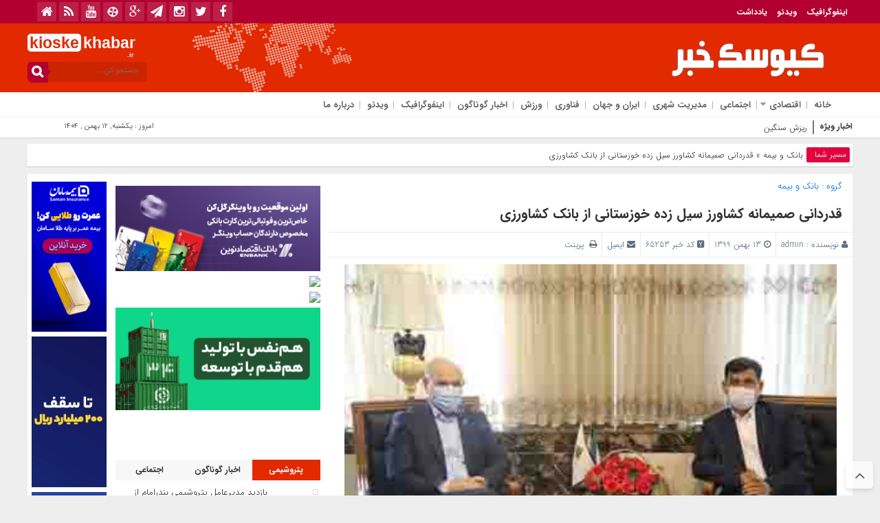

--- FILE ---
content_type: text/html; charset=UTF-8
request_url: https://www.kioskekhabar.ir/%D9%82%D8%AF%D8%B1%D8%AF%D8%A7%D9%86%DB%8C-%D8%B5%D9%85%DB%8C%D9%85%D8%A7%D9%86%D9%87-%DA%A9%D8%B4%D8%A7%D9%88%D8%B1%D8%B2-%D8%B3%DB%8C%D9%84-%D8%B2%D8%AF%D9%87-%D8%AE%D9%88%D8%B2%D8%B3%D8%AA%D8%A7/
body_size: 21501
content:
<!DOCTYPE html>
<html dir="rtl" lang="fa-IR" prefix="og: https://ogp.me/ns#" dir="rtl">
<head>
    <title>قدردانی صمیمانه کشاورز سیل زده خوزستانی از بانک کشاورزی</title>
<meta http-equiv="Content-Type" content="text/html; charset=utf-8" />
<meta http-equiv="Content-Language" content="fa">
<meta name="viewport" content="initial-scale=1.0, user-scalable=no, width=device-width">
<meta name="google-site-verification" content="iYKf-jG1NjD8LJAu4aPVpkuaMAHTo30UxwPlKwp3h3A" />
<meta name="description" content="پایگاه خبری تحلیلی"/>
<link rel="shortcut icon" href="https://www.kioskekhabar.ir/wp-content/uploads/2023/03/eleman-new.jpg" />
<link href="https://www.kioskekhabar.ir/wp-content/themes/Basirat2/style.css" rel="stylesheet" type="text/css" />
<script type="text/javascript" src="https://www.kioskekhabar.ir/wp-content/themes/Basirat2/js/tab-carousel.js"></script>

<!-- Search Engine Optimization by Rank Math PRO - https://rankmath.com/ -->
<meta name="description" content="یک کشاورز خوزستانی که با وقوع سیل این استان دچار خسارت سنگین شده وبا استفاده از تسهیلات جبران خسارت سیل، امهال بدهی و سایر حمایت های بانک کشاورزی توانسته بود کشت و کار خود را احیا کند، با هدف قدردانی و اعلام رضایتمندی از عملکرد سریع وتاثیر گذار این بانک، حضوری با روح اله خدارحمی مدیرعامل بانک کشاورزی دیدارکرد."/>
<meta name="robots" content="follow, index, max-snippet:-1, max-video-preview:-1, max-image-preview:large"/>
<link rel="canonical" href="https://www.kioskekhabar.ir/%d9%82%d8%af%d8%b1%d8%af%d8%a7%d9%86%db%8c-%d8%b5%d9%85%db%8c%d9%85%d8%a7%d9%86%d9%87-%da%a9%d8%b4%d8%a7%d9%88%d8%b1%d8%b2-%d8%b3%db%8c%d9%84-%d8%b2%d8%af%d9%87-%d8%ae%d9%88%d8%b2%d8%b3%d8%aa%d8%a7/" />
<meta property="og:locale" content="fa_IR" />
<meta property="og:type" content="article" />
<meta property="og:title" content="قدردانی صمیمانه کشاورز سیل زده خوزستانی از بانک کشاورزی - کیوسک خبر" />
<meta property="og:description" content="یک کشاورز خوزستانی که با وقوع سیل این استان دچار خسارت سنگین شده وبا استفاده از تسهیلات جبران خسارت سیل، امهال بدهی و سایر حمایت های بانک کشاورزی توانسته بود کشت و کار خود را احیا کند، با هدف قدردانی و اعلام رضایتمندی از عملکرد سریع وتاثیر گذار این بانک، حضوری با روح اله خدارحمی مدیرعامل بانک کشاورزی دیدارکرد." />
<meta property="og:url" content="https://www.kioskekhabar.ir/%d9%82%d8%af%d8%b1%d8%af%d8%a7%d9%86%db%8c-%d8%b5%d9%85%db%8c%d9%85%d8%a7%d9%86%d9%87-%da%a9%d8%b4%d8%a7%d9%88%d8%b1%d8%b2-%d8%b3%db%8c%d9%84-%d8%b2%d8%af%d9%87-%d8%ae%d9%88%d8%b2%d8%b3%d8%aa%d8%a7/" />
<meta property="og:site_name" content="کیوسک خبر" />
<meta property="article:tag" content="مجلس" />
<meta property="article:tag" content="کیوسک خبر" />
<meta property="article:section" content="بانک‌ و بیمه" />
<meta property="og:updated_time" content="2021-02-01T16:20:44+03:30" />
<meta property="og:image" content="https://www.kioskekhabar.ir/wp-content/uploads/MY1A36641.jpg" />
<meta property="og:image:secure_url" content="https://www.kioskekhabar.ir/wp-content/uploads/MY1A36641.jpg" />
<meta property="og:image:width" content="394" />
<meta property="og:image:height" content="263" />
<meta property="og:image:alt" content="قدردانی صمیمانه کشاورز سیل زده خوزستانی از بانک کشاورزی" />
<meta property="og:image:type" content="image/jpeg" />
<meta property="article:published_time" content="۱۳۹۹-۱۱-۱۳\۱۶:۲۰:۴۳" />
<meta property="article:modified_time" content="۱۳۹۹-۱۱-۱۳\۱۶:۲۰:۴۴" />
<meta name="twitter:card" content="summary_large_image" />
<meta name="twitter:title" content="قدردانی صمیمانه کشاورز سیل زده خوزستانی از بانک کشاورزی - کیوسک خبر" />
<meta name="twitter:description" content="یک کشاورز خوزستانی که با وقوع سیل این استان دچار خسارت سنگین شده وبا استفاده از تسهیلات جبران خسارت سیل، امهال بدهی و سایر حمایت های بانک کشاورزی توانسته بود کشت و کار خود را احیا کند، با هدف قدردانی و اعلام رضایتمندی از عملکرد سریع وتاثیر گذار این بانک، حضوری با روح اله خدارحمی مدیرعامل بانک کشاورزی دیدارکرد." />
<meta name="twitter:image" content="https://www.kioskekhabar.ir/wp-content/uploads/MY1A36641.jpg" />
<meta name="twitter:label1" content="Written by" />
<meta name="twitter:data1" content="admin" />
<meta name="twitter:label2" content="Time to read" />
<meta name="twitter:data2" content="1 minute" />
<script type="application/ld+json" class="rank-math-schema-pro">{"@context":"https://schema.org","@graph":[{"@type":"Organization","@id":"https://www.kioskekhabar.ir/#organization","name":"admin","url":"https://www.kioskekhabar.ir"},{"@type":"WebSite","@id":"https://www.kioskekhabar.ir/#website","url":"https://www.kioskekhabar.ir","name":"\u06a9\u06cc\u0648\u0633\u06a9 \u062e\u0628\u0631","publisher":{"@id":"https://www.kioskekhabar.ir/#organization"},"inLanguage":"fa-IR"},{"@type":"ImageObject","@id":"https://www.kioskekhabar.ir/wp-content/uploads/MY1A36641.jpg","url":"https://www.kioskekhabar.ir/wp-content/uploads/MY1A36641.jpg","width":"394","height":"263","inLanguage":"fa-IR"},{"@type":"WebPage","@id":"https://www.kioskekhabar.ir/%d9%82%d8%af%d8%b1%d8%af%d8%a7%d9%86%db%8c-%d8%b5%d9%85%db%8c%d9%85%d8%a7%d9%86%d9%87-%da%a9%d8%b4%d8%a7%d9%88%d8%b1%d8%b2-%d8%b3%db%8c%d9%84-%d8%b2%d8%af%d9%87-%d8%ae%d9%88%d8%b2%d8%b3%d8%aa%d8%a7/#webpage","url":"https://www.kioskekhabar.ir/%d9%82%d8%af%d8%b1%d8%af%d8%a7%d9%86%db%8c-%d8%b5%d9%85%db%8c%d9%85%d8%a7%d9%86%d9%87-%da%a9%d8%b4%d8%a7%d9%88%d8%b1%d8%b2-%d8%b3%db%8c%d9%84-%d8%b2%d8%af%d9%87-%d8%ae%d9%88%d8%b2%d8%b3%d8%aa%d8%a7/","name":"\u0642\u062f\u0631\u062f\u0627\u0646\u06cc \u0635\u0645\u06cc\u0645\u0627\u0646\u0647 \u06a9\u0634\u0627\u0648\u0631\u0632 \u0633\u06cc\u0644 \u0632\u062f\u0647 \u062e\u0648\u0632\u0633\u062a\u0627\u0646\u06cc \u0627\u0632 \u0628\u0627\u0646\u06a9 \u06a9\u0634\u0627\u0648\u0631\u0632\u06cc - \u06a9\u06cc\u0648\u0633\u06a9 \u062e\u0628\u0631","datePublished":"2021-02-01T16:20:43+03:30","dateModified":"2021-02-01T16:20:44+03:30","isPartOf":{"@id":"https://www.kioskekhabar.ir/#website"},"primaryImageOfPage":{"@id":"https://www.kioskekhabar.ir/wp-content/uploads/MY1A36641.jpg"},"inLanguage":"fa-IR"},{"@type":"Person","@id":"https://www.kioskekhabar.ir/author/kioskekhabar/","name":"admin","url":"https://www.kioskekhabar.ir/author/kioskekhabar/","image":{"@type":"ImageObject","@id":"https://secure.gravatar.com/avatar/24e412ac3fcba2f48055885cbfcf37c9?s=96&amp;d=mm&amp;r=g","url":"https://secure.gravatar.com/avatar/24e412ac3fcba2f48055885cbfcf37c9?s=96&amp;d=mm&amp;r=g","caption":"admin","inLanguage":"fa-IR"},"worksFor":{"@id":"https://www.kioskekhabar.ir/#organization"}},{"@type":"NewsArticle","headline":"\u0642\u062f\u0631\u062f\u0627\u0646\u06cc \u0635\u0645\u06cc\u0645\u0627\u0646\u0647 \u06a9\u0634\u0627\u0648\u0631\u0632 \u0633\u06cc\u0644 \u0632\u062f\u0647 \u062e\u0648\u0632\u0633\u062a\u0627\u0646\u06cc \u0627\u0632 \u0628\u0627\u0646\u06a9 \u06a9\u0634\u0627\u0648\u0631\u0632\u06cc - \u06a9\u06cc\u0648\u0633\u06a9 \u062e\u0628\u0631","datePublished":"2021-02-01T16:20:43+03:30","dateModified":"2021-02-01T16:20:44+03:30","articleSection":"\u0628\u0627\u0646\u06a9\u200c \u0648 \u0628\u06cc\u0645\u0647","author":{"@id":"https://www.kioskekhabar.ir/author/kioskekhabar/","name":"admin"},"publisher":{"@id":"https://www.kioskekhabar.ir/#organization"},"description":"\u06cc\u06a9 \u06a9\u0634\u0627\u0648\u0631\u0632 \u062e\u0648\u0632\u0633\u062a\u0627\u0646\u06cc \u06a9\u0647 \u0628\u0627 \u0648\u0642\u0648\u0639 \u0633\u06cc\u0644 \u0627\u06cc\u0646 \u0627\u0633\u062a\u0627\u0646 \u062f\u0686\u0627\u0631 \u062e\u0633\u0627\u0631\u062a \u0633\u0646\u06af\u06cc\u0646 \u0634\u062f\u0647 \u0648\u0628\u0627 \u0627\u0633\u062a\u0641\u0627\u062f\u0647 \u0627\u0632 \u062a\u0633\u0647\u06cc\u0644\u0627\u062a \u062c\u0628\u0631\u0627\u0646 \u062e\u0633\u0627\u0631\u062a \u0633\u06cc\u0644\u060c \u0627\u0645\u0647\u0627\u0644 \u0628\u062f\u0647\u06cc \u0648 \u0633\u0627\u06cc\u0631 \u062d\u0645\u0627\u06cc\u062a \u0647\u0627\u06cc \u0628\u0627\u0646\u06a9 \u06a9\u0634\u0627\u0648\u0631\u0632\u06cc \u062a\u0648\u0627\u0646\u0633\u062a\u0647 \u0628\u0648\u062f \u06a9\u0634\u062a \u0648 \u06a9\u0627\u0631 \u062e\u0648\u062f \u0631\u0627 \u0627\u062d\u06cc\u0627 \u06a9\u0646\u062f\u060c \u0628\u0627 \u0647\u062f\u0641 \u0642\u062f\u0631\u062f\u0627\u0646\u06cc \u0648 \u0627\u0639\u0644\u0627\u0645 \u0631\u0636\u0627\u06cc\u062a\u0645\u0646\u062f\u06cc \u0627\u0632 \u0639\u0645\u0644\u06a9\u0631\u062f \u0633\u0631\u06cc\u0639 \u0648\u062a\u0627\u062b\u06cc\u0631 \u06af\u0630\u0627\u0631 \u0627\u06cc\u0646 \u0628\u0627\u0646\u06a9\u060c \u062d\u0636\u0648\u0631\u06cc \u0628\u0627 \u0631\u0648\u062d \u0627\u0644\u0647 \u062e\u062f\u0627\u0631\u062d\u0645\u06cc \u0645\u062f\u06cc\u0631\u0639\u0627\u0645\u0644 \u0628\u0627\u0646\u06a9 \u06a9\u0634\u0627\u0648\u0631\u0632\u06cc \u062f\u06cc\u062f\u0627\u0631\u06a9\u0631\u062f.","copyrightYear":"\u06f1\u06f3\u06f9\u06f9","copyrightHolder":{"@id":"https://www.kioskekhabar.ir/#organization"},"name":"\u0642\u062f\u0631\u062f\u0627\u0646\u06cc \u0635\u0645\u06cc\u0645\u0627\u0646\u0647 \u06a9\u0634\u0627\u0648\u0631\u0632 \u0633\u06cc\u0644 \u0632\u062f\u0647 \u062e\u0648\u0632\u0633\u062a\u0627\u0646\u06cc \u0627\u0632 \u0628\u0627\u0646\u06a9 \u06a9\u0634\u0627\u0648\u0631\u0632\u06cc - \u06a9\u06cc\u0648\u0633\u06a9 \u062e\u0628\u0631","@id":"https://www.kioskekhabar.ir/%d9%82%d8%af%d8%b1%d8%af%d8%a7%d9%86%db%8c-%d8%b5%d9%85%db%8c%d9%85%d8%a7%d9%86%d9%87-%da%a9%d8%b4%d8%a7%d9%88%d8%b1%d8%b2-%d8%b3%db%8c%d9%84-%d8%b2%d8%af%d9%87-%d8%ae%d9%88%d8%b2%d8%b3%d8%aa%d8%a7/#richSnippet","isPartOf":{"@id":"https://www.kioskekhabar.ir/%d9%82%d8%af%d8%b1%d8%af%d8%a7%d9%86%db%8c-%d8%b5%d9%85%db%8c%d9%85%d8%a7%d9%86%d9%87-%da%a9%d8%b4%d8%a7%d9%88%d8%b1%d8%b2-%d8%b3%db%8c%d9%84-%d8%b2%d8%af%d9%87-%d8%ae%d9%88%d8%b2%d8%b3%d8%aa%d8%a7/#webpage"},"image":{"@id":"https://www.kioskekhabar.ir/wp-content/uploads/MY1A36641.jpg"},"inLanguage":"fa-IR","mainEntityOfPage":{"@id":"https://www.kioskekhabar.ir/%d9%82%d8%af%d8%b1%d8%af%d8%a7%d9%86%db%8c-%d8%b5%d9%85%db%8c%d9%85%d8%a7%d9%86%d9%87-%da%a9%d8%b4%d8%a7%d9%88%d8%b1%d8%b2-%d8%b3%db%8c%d9%84-%d8%b2%d8%af%d9%87-%d8%ae%d9%88%d8%b2%d8%b3%d8%aa%d8%a7/#webpage"}}]}</script>
<!-- /Rank Math WordPress SEO plugin -->

<link rel="alternate" type="application/rss+xml" title="کیوسک خبر &raquo; قدردانی صمیمانه کشاورز سیل زده خوزستانی از بانک کشاورزی خوراک دیدگاه‌ها" href="https://www.kioskekhabar.ir/%d9%82%d8%af%d8%b1%d8%af%d8%a7%d9%86%db%8c-%d8%b5%d9%85%db%8c%d9%85%d8%a7%d9%86%d9%87-%da%a9%d8%b4%d8%a7%d9%88%d8%b1%d8%b2-%d8%b3%db%8c%d9%84-%d8%b2%d8%af%d9%87-%d8%ae%d9%88%d8%b2%d8%b3%d8%aa%d8%a7/feed/" />
<script type="text/javascript">
window._wpemojiSettings = {"baseUrl":"https:\/\/s.w.org\/images\/core\/emoji\/14.0.0\/72x72\/","ext":".png","svgUrl":"https:\/\/s.w.org\/images\/core\/emoji\/14.0.0\/svg\/","svgExt":".svg","source":{"concatemoji":"https:\/\/www.kioskekhabar.ir\/wp-includes\/js\/wp-emoji-release.min.js?ver=9a35b5f81eef74b25d3d603ed90ab042"}};
/*! This file is auto-generated */
!function(i,n){var o,s,e;function c(e){try{var t={supportTests:e,timestamp:(new Date).valueOf()};sessionStorage.setItem(o,JSON.stringify(t))}catch(e){}}function p(e,t,n){e.clearRect(0,0,e.canvas.width,e.canvas.height),e.fillText(t,0,0);var t=new Uint32Array(e.getImageData(0,0,e.canvas.width,e.canvas.height).data),r=(e.clearRect(0,0,e.canvas.width,e.canvas.height),e.fillText(n,0,0),new Uint32Array(e.getImageData(0,0,e.canvas.width,e.canvas.height).data));return t.every(function(e,t){return e===r[t]})}function u(e,t,n){switch(t){case"flag":return n(e,"\ud83c\udff3\ufe0f\u200d\u26a7\ufe0f","\ud83c\udff3\ufe0f\u200b\u26a7\ufe0f")?!1:!n(e,"\ud83c\uddfa\ud83c\uddf3","\ud83c\uddfa\u200b\ud83c\uddf3")&&!n(e,"\ud83c\udff4\udb40\udc67\udb40\udc62\udb40\udc65\udb40\udc6e\udb40\udc67\udb40\udc7f","\ud83c\udff4\u200b\udb40\udc67\u200b\udb40\udc62\u200b\udb40\udc65\u200b\udb40\udc6e\u200b\udb40\udc67\u200b\udb40\udc7f");case"emoji":return!n(e,"\ud83e\udef1\ud83c\udffb\u200d\ud83e\udef2\ud83c\udfff","\ud83e\udef1\ud83c\udffb\u200b\ud83e\udef2\ud83c\udfff")}return!1}function f(e,t,n){var r="undefined"!=typeof WorkerGlobalScope&&self instanceof WorkerGlobalScope?new OffscreenCanvas(300,150):i.createElement("canvas"),a=r.getContext("2d",{willReadFrequently:!0}),o=(a.textBaseline="top",a.font="600 32px Arial",{});return e.forEach(function(e){o[e]=t(a,e,n)}),o}function t(e){var t=i.createElement("script");t.src=e,t.defer=!0,i.head.appendChild(t)}"undefined"!=typeof Promise&&(o="wpEmojiSettingsSupports",s=["flag","emoji"],n.supports={everything:!0,everythingExceptFlag:!0},e=new Promise(function(e){i.addEventListener("DOMContentLoaded",e,{once:!0})}),new Promise(function(t){var n=function(){try{var e=JSON.parse(sessionStorage.getItem(o));if("object"==typeof e&&"number"==typeof e.timestamp&&(new Date).valueOf()<e.timestamp+604800&&"object"==typeof e.supportTests)return e.supportTests}catch(e){}return null}();if(!n){if("undefined"!=typeof Worker&&"undefined"!=typeof OffscreenCanvas&&"undefined"!=typeof URL&&URL.createObjectURL&&"undefined"!=typeof Blob)try{var e="postMessage("+f.toString()+"("+[JSON.stringify(s),u.toString(),p.toString()].join(",")+"));",r=new Blob([e],{type:"text/javascript"}),a=new Worker(URL.createObjectURL(r),{name:"wpTestEmojiSupports"});return void(a.onmessage=function(e){c(n=e.data),a.terminate(),t(n)})}catch(e){}c(n=f(s,u,p))}t(n)}).then(function(e){for(var t in e)n.supports[t]=e[t],n.supports.everything=n.supports.everything&&n.supports[t],"flag"!==t&&(n.supports.everythingExceptFlag=n.supports.everythingExceptFlag&&n.supports[t]);n.supports.everythingExceptFlag=n.supports.everythingExceptFlag&&!n.supports.flag,n.DOMReady=!1,n.readyCallback=function(){n.DOMReady=!0}}).then(function(){return e}).then(function(){var e;n.supports.everything||(n.readyCallback(),(e=n.source||{}).concatemoji?t(e.concatemoji):e.wpemoji&&e.twemoji&&(t(e.twemoji),t(e.wpemoji)))}))}((window,document),window._wpemojiSettings);
</script>
<style type="text/css">
img.wp-smiley,
img.emoji {
	display: inline !important;
	border: none !important;
	box-shadow: none !important;
	height: 1em !important;
	width: 1em !important;
	margin: 0 0.07em !important;
	vertical-align: -0.1em !important;
	background: none !important;
	padding: 0 !important;
}
</style>
	<link rel='stylesheet' id='wp-block-library-rtl-css' href='https://www.kioskekhabar.ir/wp-includes/css/dist/block-library/style-rtl.min.css?ver=9a35b5f81eef74b25d3d603ed90ab042' type='text/css' media='all' />
<style id='classic-theme-styles-inline-css' type='text/css'>
/*! This file is auto-generated */
.wp-block-button__link{color:#fff;background-color:#32373c;border-radius:9999px;box-shadow:none;text-decoration:none;padding:calc(.667em + 2px) calc(1.333em + 2px);font-size:1.125em}.wp-block-file__button{background:#32373c;color:#fff;text-decoration:none}
</style>
<style id='global-styles-inline-css' type='text/css'>
body{--wp--preset--color--black: #000000;--wp--preset--color--cyan-bluish-gray: #abb8c3;--wp--preset--color--white: #ffffff;--wp--preset--color--pale-pink: #f78da7;--wp--preset--color--vivid-red: #cf2e2e;--wp--preset--color--luminous-vivid-orange: #ff6900;--wp--preset--color--luminous-vivid-amber: #fcb900;--wp--preset--color--light-green-cyan: #7bdcb5;--wp--preset--color--vivid-green-cyan: #00d084;--wp--preset--color--pale-cyan-blue: #8ed1fc;--wp--preset--color--vivid-cyan-blue: #0693e3;--wp--preset--color--vivid-purple: #9b51e0;--wp--preset--gradient--vivid-cyan-blue-to-vivid-purple: linear-gradient(135deg,rgba(6,147,227,1) 0%,rgb(155,81,224) 100%);--wp--preset--gradient--light-green-cyan-to-vivid-green-cyan: linear-gradient(135deg,rgb(122,220,180) 0%,rgb(0,208,130) 100%);--wp--preset--gradient--luminous-vivid-amber-to-luminous-vivid-orange: linear-gradient(135deg,rgba(252,185,0,1) 0%,rgba(255,105,0,1) 100%);--wp--preset--gradient--luminous-vivid-orange-to-vivid-red: linear-gradient(135deg,rgba(255,105,0,1) 0%,rgb(207,46,46) 100%);--wp--preset--gradient--very-light-gray-to-cyan-bluish-gray: linear-gradient(135deg,rgb(238,238,238) 0%,rgb(169,184,195) 100%);--wp--preset--gradient--cool-to-warm-spectrum: linear-gradient(135deg,rgb(74,234,220) 0%,rgb(151,120,209) 20%,rgb(207,42,186) 40%,rgb(238,44,130) 60%,rgb(251,105,98) 80%,rgb(254,248,76) 100%);--wp--preset--gradient--blush-light-purple: linear-gradient(135deg,rgb(255,206,236) 0%,rgb(152,150,240) 100%);--wp--preset--gradient--blush-bordeaux: linear-gradient(135deg,rgb(254,205,165) 0%,rgb(254,45,45) 50%,rgb(107,0,62) 100%);--wp--preset--gradient--luminous-dusk: linear-gradient(135deg,rgb(255,203,112) 0%,rgb(199,81,192) 50%,rgb(65,88,208) 100%);--wp--preset--gradient--pale-ocean: linear-gradient(135deg,rgb(255,245,203) 0%,rgb(182,227,212) 50%,rgb(51,167,181) 100%);--wp--preset--gradient--electric-grass: linear-gradient(135deg,rgb(202,248,128) 0%,rgb(113,206,126) 100%);--wp--preset--gradient--midnight: linear-gradient(135deg,rgb(2,3,129) 0%,rgb(40,116,252) 100%);--wp--preset--font-size--small: 13px;--wp--preset--font-size--medium: 20px;--wp--preset--font-size--large: 36px;--wp--preset--font-size--x-large: 42px;--wp--preset--spacing--20: 0.44rem;--wp--preset--spacing--30: 0.67rem;--wp--preset--spacing--40: 1rem;--wp--preset--spacing--50: 1.5rem;--wp--preset--spacing--60: 2.25rem;--wp--preset--spacing--70: 3.38rem;--wp--preset--spacing--80: 5.06rem;--wp--preset--shadow--natural: 6px 6px 9px rgba(0, 0, 0, 0.2);--wp--preset--shadow--deep: 12px 12px 50px rgba(0, 0, 0, 0.4);--wp--preset--shadow--sharp: 6px 6px 0px rgba(0, 0, 0, 0.2);--wp--preset--shadow--outlined: 6px 6px 0px -3px rgba(255, 255, 255, 1), 6px 6px rgba(0, 0, 0, 1);--wp--preset--shadow--crisp: 6px 6px 0px rgba(0, 0, 0, 1);}:where(.is-layout-flex){gap: 0.5em;}:where(.is-layout-grid){gap: 0.5em;}body .is-layout-flow > .alignleft{float: left;margin-inline-start: 0;margin-inline-end: 2em;}body .is-layout-flow > .alignright{float: right;margin-inline-start: 2em;margin-inline-end: 0;}body .is-layout-flow > .aligncenter{margin-left: auto !important;margin-right: auto !important;}body .is-layout-constrained > .alignleft{float: left;margin-inline-start: 0;margin-inline-end: 2em;}body .is-layout-constrained > .alignright{float: right;margin-inline-start: 2em;margin-inline-end: 0;}body .is-layout-constrained > .aligncenter{margin-left: auto !important;margin-right: auto !important;}body .is-layout-constrained > :where(:not(.alignleft):not(.alignright):not(.alignfull)){max-width: var(--wp--style--global--content-size);margin-left: auto !important;margin-right: auto !important;}body .is-layout-constrained > .alignwide{max-width: var(--wp--style--global--wide-size);}body .is-layout-flex{display: flex;}body .is-layout-flex{flex-wrap: wrap;align-items: center;}body .is-layout-flex > *{margin: 0;}body .is-layout-grid{display: grid;}body .is-layout-grid > *{margin: 0;}:where(.wp-block-columns.is-layout-flex){gap: 2em;}:where(.wp-block-columns.is-layout-grid){gap: 2em;}:where(.wp-block-post-template.is-layout-flex){gap: 1.25em;}:where(.wp-block-post-template.is-layout-grid){gap: 1.25em;}.has-black-color{color: var(--wp--preset--color--black) !important;}.has-cyan-bluish-gray-color{color: var(--wp--preset--color--cyan-bluish-gray) !important;}.has-white-color{color: var(--wp--preset--color--white) !important;}.has-pale-pink-color{color: var(--wp--preset--color--pale-pink) !important;}.has-vivid-red-color{color: var(--wp--preset--color--vivid-red) !important;}.has-luminous-vivid-orange-color{color: var(--wp--preset--color--luminous-vivid-orange) !important;}.has-luminous-vivid-amber-color{color: var(--wp--preset--color--luminous-vivid-amber) !important;}.has-light-green-cyan-color{color: var(--wp--preset--color--light-green-cyan) !important;}.has-vivid-green-cyan-color{color: var(--wp--preset--color--vivid-green-cyan) !important;}.has-pale-cyan-blue-color{color: var(--wp--preset--color--pale-cyan-blue) !important;}.has-vivid-cyan-blue-color{color: var(--wp--preset--color--vivid-cyan-blue) !important;}.has-vivid-purple-color{color: var(--wp--preset--color--vivid-purple) !important;}.has-black-background-color{background-color: var(--wp--preset--color--black) !important;}.has-cyan-bluish-gray-background-color{background-color: var(--wp--preset--color--cyan-bluish-gray) !important;}.has-white-background-color{background-color: var(--wp--preset--color--white) !important;}.has-pale-pink-background-color{background-color: var(--wp--preset--color--pale-pink) !important;}.has-vivid-red-background-color{background-color: var(--wp--preset--color--vivid-red) !important;}.has-luminous-vivid-orange-background-color{background-color: var(--wp--preset--color--luminous-vivid-orange) !important;}.has-luminous-vivid-amber-background-color{background-color: var(--wp--preset--color--luminous-vivid-amber) !important;}.has-light-green-cyan-background-color{background-color: var(--wp--preset--color--light-green-cyan) !important;}.has-vivid-green-cyan-background-color{background-color: var(--wp--preset--color--vivid-green-cyan) !important;}.has-pale-cyan-blue-background-color{background-color: var(--wp--preset--color--pale-cyan-blue) !important;}.has-vivid-cyan-blue-background-color{background-color: var(--wp--preset--color--vivid-cyan-blue) !important;}.has-vivid-purple-background-color{background-color: var(--wp--preset--color--vivid-purple) !important;}.has-black-border-color{border-color: var(--wp--preset--color--black) !important;}.has-cyan-bluish-gray-border-color{border-color: var(--wp--preset--color--cyan-bluish-gray) !important;}.has-white-border-color{border-color: var(--wp--preset--color--white) !important;}.has-pale-pink-border-color{border-color: var(--wp--preset--color--pale-pink) !important;}.has-vivid-red-border-color{border-color: var(--wp--preset--color--vivid-red) !important;}.has-luminous-vivid-orange-border-color{border-color: var(--wp--preset--color--luminous-vivid-orange) !important;}.has-luminous-vivid-amber-border-color{border-color: var(--wp--preset--color--luminous-vivid-amber) !important;}.has-light-green-cyan-border-color{border-color: var(--wp--preset--color--light-green-cyan) !important;}.has-vivid-green-cyan-border-color{border-color: var(--wp--preset--color--vivid-green-cyan) !important;}.has-pale-cyan-blue-border-color{border-color: var(--wp--preset--color--pale-cyan-blue) !important;}.has-vivid-cyan-blue-border-color{border-color: var(--wp--preset--color--vivid-cyan-blue) !important;}.has-vivid-purple-border-color{border-color: var(--wp--preset--color--vivid-purple) !important;}.has-vivid-cyan-blue-to-vivid-purple-gradient-background{background: var(--wp--preset--gradient--vivid-cyan-blue-to-vivid-purple) !important;}.has-light-green-cyan-to-vivid-green-cyan-gradient-background{background: var(--wp--preset--gradient--light-green-cyan-to-vivid-green-cyan) !important;}.has-luminous-vivid-amber-to-luminous-vivid-orange-gradient-background{background: var(--wp--preset--gradient--luminous-vivid-amber-to-luminous-vivid-orange) !important;}.has-luminous-vivid-orange-to-vivid-red-gradient-background{background: var(--wp--preset--gradient--luminous-vivid-orange-to-vivid-red) !important;}.has-very-light-gray-to-cyan-bluish-gray-gradient-background{background: var(--wp--preset--gradient--very-light-gray-to-cyan-bluish-gray) !important;}.has-cool-to-warm-spectrum-gradient-background{background: var(--wp--preset--gradient--cool-to-warm-spectrum) !important;}.has-blush-light-purple-gradient-background{background: var(--wp--preset--gradient--blush-light-purple) !important;}.has-blush-bordeaux-gradient-background{background: var(--wp--preset--gradient--blush-bordeaux) !important;}.has-luminous-dusk-gradient-background{background: var(--wp--preset--gradient--luminous-dusk) !important;}.has-pale-ocean-gradient-background{background: var(--wp--preset--gradient--pale-ocean) !important;}.has-electric-grass-gradient-background{background: var(--wp--preset--gradient--electric-grass) !important;}.has-midnight-gradient-background{background: var(--wp--preset--gradient--midnight) !important;}.has-small-font-size{font-size: var(--wp--preset--font-size--small) !important;}.has-medium-font-size{font-size: var(--wp--preset--font-size--medium) !important;}.has-large-font-size{font-size: var(--wp--preset--font-size--large) !important;}.has-x-large-font-size{font-size: var(--wp--preset--font-size--x-large) !important;}
.wp-block-navigation a:where(:not(.wp-element-button)){color: inherit;}
:where(.wp-block-post-template.is-layout-flex){gap: 1.25em;}:where(.wp-block-post-template.is-layout-grid){gap: 1.25em;}
:where(.wp-block-columns.is-layout-flex){gap: 2em;}:where(.wp-block-columns.is-layout-grid){gap: 2em;}
.wp-block-pullquote{font-size: 1.5em;line-height: 1.6;}
</style>
<script type='text/javascript' src='https://www.kioskekhabar.ir/wp-includes/js/jquery/jquery.min.js?ver=3.7.0' id='jquery-core-js'></script>
<script type='text/javascript' src='https://www.kioskekhabar.ir/wp-includes/js/jquery/jquery-migrate.min.js?ver=3.4.1' id='jquery-migrate-js'></script>
<script type='text/javascript' id='seo-automated-link-building-js-extra'>
/* <![CDATA[ */
var seoAutomatedLinkBuilding = {"ajaxUrl":"https:\/\/www.kioskekhabar.ir\/wp-admin\/admin-ajax.php"};
/* ]]> */
</script>
<script type='text/javascript' src='https://www.kioskekhabar.ir/wp-content/plugins/seo-automated-link-building/js/seo-automated-link-building.js?ver=9a35b5f81eef74b25d3d603ed90ab042' id='seo-automated-link-building-js'></script>
<script type='text/javascript' src='https://www.kioskekhabar.ir/wp-content/themes/Basirat2/js/resize.js?ver=9a35b5f81eef74b25d3d603ed90ab042' id='resize-js'></script>
<link rel="https://api.w.org/" href="https://www.kioskekhabar.ir/wp-json/" /><link rel="alternate" type="application/json" href="https://www.kioskekhabar.ir/wp-json/wp/v2/posts/65253" /><link rel="EditURI" type="application/rsd+xml" title="RSD" href="https://www.kioskekhabar.ir/xmlrpc.php?rsd" />
<link rel="alternate" type="application/json+oembed" href="https://www.kioskekhabar.ir/wp-json/oembed/1.0/embed?url=https%3A%2F%2Fwww.kioskekhabar.ir%2F%25d9%2582%25d8%25af%25d8%25b1%25d8%25af%25d8%25a7%25d9%2586%25db%258c-%25d8%25b5%25d9%2585%25db%258c%25d9%2585%25d8%25a7%25d9%2586%25d9%2587-%25da%25a9%25d8%25b4%25d8%25a7%25d9%2588%25d8%25b1%25d8%25b2-%25d8%25b3%25db%258c%25d9%2584-%25d8%25b2%25d8%25af%25d9%2587-%25d8%25ae%25d9%2588%25d8%25b2%25d8%25b3%25d8%25aa%25d8%25a7%2F" />
<link rel="alternate" type="text/xml+oembed" href="https://www.kioskekhabar.ir/wp-json/oembed/1.0/embed?url=https%3A%2F%2Fwww.kioskekhabar.ir%2F%25d9%2582%25d8%25af%25d8%25b1%25d8%25af%25d8%25a7%25d9%2586%25db%258c-%25d8%25b5%25d9%2585%25db%258c%25d9%2585%25d8%25a7%25d9%2586%25d9%2587-%25da%25a9%25d8%25b4%25d8%25a7%25d9%2588%25d8%25b1%25d8%25b2-%25d8%25b3%25db%258c%25d9%2584-%25d8%25b2%25d8%25af%25d9%2587-%25d8%25ae%25d9%2588%25d8%25b2%25d8%25b3%25d8%25aa%25d8%25a7%2F&#038;format=xml" />
<link rel="preconnect" href="https://cdnjs.cloudflare.com"><!-- FIFU: social tags for featured image (begin) -->
<meta property="og:image" content="https://www.kioskekhabar.ir/wp-content/uploads/MY1A36641.jpg" />
<!-- FIFU: social tags for featured image (end) --><meta property="og:title" content='قدردانی صمیمانه کشاورز سیل زده خوزستانی از بانک کشاورزی' />
<meta property="og:description" content='یک کشاورز خوزستانی که با وقوع سیل این استان دچار خسارت سنگین شده وبا استفاده از تسهیلات جبران خسارت سیل، امهال بدهی و سایر حمایت های بانک کشاورزی توانسته بود کشت و کار خود را احیا کند، با هدف قدردانی و اعلام رضایتمندی از عملکرد سریع وتاثیر گذار این بانک، حضوری  با روح اله خدارحمی مدیرعامل بانک کشاورزی دیدارکرد.' />

<meta name="twitter:card" content='summary_large_image' />
<meta name="twitter:title" content='قدردانی صمیمانه کشاورز سیل زده خوزستانی از بانک کشاورزی' />
<meta name="twitter:description" content='یک کشاورز خوزستانی که با وقوع سیل این استان دچار خسارت سنگین شده وبا استفاده از تسهیلات جبران خسارت سیل، امهال بدهی و سایر حمایت های بانک کشاورزی توانسته بود کشت و کار خود را احیا کند، با هدف قدردانی و اعلام رضایتمندی از عملکرد سریع وتاثیر گذار این بانک، حضوری  با روح اله خدارحمی مدیرعامل بانک کشاورزی دیدارکرد.' /><meta name="twitter:image" content="https://www.kioskekhabar.ir/wp-content/uploads/MY1A36641.jpg" /><link rel="llms-sitemap" href="https://www.kioskekhabar.ir/llms.txt" />
<script type='text/javascript' src='https://www.kioskekhabar.ir/wp-content/themes/Basirat2/js/scripts.js'></script>
</head>
<body data-rsssl=1>
<style>
div.pagination a:hover,div.pagination span{border: 1px solid #e22900 !important;}
body{background:#eeeeee !important;}.scroll-nav a.activeSlide,#wp-calendar th,div.pagination a:hover,#breadcrumbs #path span:first-child,#tabbed-widget ul.tabs li.active a,.special .event.active,.header-logo,div.pagination span,.cat-tabs-header li.active a{background: #e22900 !important;}.search-block:after{border-left-color:#b20130 !important} .top-menu,.search-block .search-button ,#wp-calendar #today,#wp-calendar th:hover,.top-navbar ul{background: #b20130 !important;}.special .event.active:before{border-top: 10px solid#e22900 !important;}.comment-awaiting-moderation,.titre{color:#e22900 !important;}.post_dl_body a{background:#e22900 !important;}.comment-body a.comment-reply-link:hover,.button, a.button, a.more-link, #main-content input[type="submit"], .form-submit #submit, #login-form .login-button, .widget-feedburner .feedburner-subscribe, input[type="submit"], #buddypress button, #buddypress a.button, #buddypress input[type="submit"], #buddypress input[type="reset"], #buddypress ul.button-nav li a, #buddypress div.generic-button a, #buddypress .comment-reply-link, a.bp-title-button,.flex-control-paging li a.flex-active,.flex-control-paging li a:hover,.titl_image,#header,.titl_film{background:#e22900 !important;} .scroll-nav a.activeSlide,#wp-calendar th,div.pagination a:hover,#breadcrumbs #path span:first-child,#tabbed-widget ul.tabs li.active a,.special .event.active{background: #e2043f !important;}.scroll-box .scroll-item a:hover,.spical-left-c-title-2 a:hover, .title-box-txt a:hover,.single-content-manba:hover a,#breadcrumbs #path a:hover,.other-item-conect-related-txt a:hover,.other-item-conect-next:hover a,.other-item-conect-prev:hover a,.postinfo ul li a:hover,.single-content-title1 a:hover,.single-content-title a:hover,.main-one-news-3-title-2 a:hover, .main-one-news-3-title-3 ul li a:hover, .section-right-title a:hover, .section-left-title ul li a:hover, .last-post-box-txt a:hover, .main-one-news-2-title-2 a:hover, .last-post-box-txt a:hover,.post-wrap ul li:hover i,.post-wrap ul li:hover::before, .post-wrap ul li:hover a, .widg-icon:hover, .main-one-news-1-title-2:hover a,.section-left ul li a:hover{color:#b20130 !important;}</style><div id="header">
 <div class="top-menu">
 <div class="top-menu-balans">
<a class="toggle" href="#toggle" onclick="openNav()"><span class="icon-reorder"></span></a>
<div class="top-menu-right"> <div class="top-navbar"> <div class="menu-%d8%a8%d8%a7%d9%84%d8%a7-container"><ul id="menu-%d8%a8%d8%a7%d9%84%d8%a7" class="menu"><li id="menu-item-231068" class="menu-item menu-item-type-taxonomy menu-item-object-category menu-item-231068"><a href="https://www.kioskekhabar.ir/category/%d8%a7%db%8c%d9%86%d9%81%d9%88%da%af%d8%b1%d8%a7%d9%81%db%8c%da%a9/">اینفوگرافیک</a></li>
<li id="menu-item-231069" class="menu-item menu-item-type-taxonomy menu-item-object-category menu-item-231069"><a href="https://www.kioskekhabar.ir/category/%d9%88%db%8c%d8%af%d8%a6%d9%88/">ویدئو</a></li>
<li id="menu-item-245472" class="menu-item menu-item-type-taxonomy menu-item-object-category menu-item-245472"><a href="https://www.kioskekhabar.ir/category/%db%8c%d8%a7%d8%af%d8%af%d8%a7%d8%b4%d8%aa/">یادداشت</a></li>
</ul></div> </div> </div>
 <div class="top-menu-left">
 <div class="social"><ul class="social">
<li><a href=""><i class="fa fa-facebook"></i></a></li><li><a href=""><i class="fa fa-twitter"></i></a></li><li><a href=""><i class="fa fa-instagram"></i></a></li><li><a href="t.me/kioskekhabar_ir"><i class="fa fa-paper-plane"></i></a></li><li><a href=""><i class="fa fa-google-plus"></i></a></li>		
<li><a href=""><i class="fa-aparat"></i></a></li><li><a href=""><i class="fa fa-youtube"></i></a></li><li><a href="https://www.kioskekhabar.ir/feed/rss/"><i class="fa fa-rss"></i></a></li> <li><a href="https://www.kioskekhabar.ir"><i class="fa fa-home" aria-hidden="true"></i></a></li></ul> </div>
 </div>
 </div>
 </div>
 <div class="header-logo"> <div class="logo-balans"> <div class="logo-right">
      <a href="https://www.kioskekhabar.ir">
          <img src="https://www.kioskekhabar.ir/wp-content/uploads/2023/08/کیوسک-خبر-1.png" alt="کیوسک خبر">
           </a>
 </div> <div class="logo-mildd"> <div class="logo-bg">
 <div class="banner">  </div>

 </div> </div> <div class="logo-left"> <div class="logo-title-1">
 <div class="titre-logo-left navbar-brand hidden-xs"> 
  <div class="titre">kioske</div> 
 <div class="titre-news"> khabar <span>.ir</span></div>
  </div> </div> 															<div class="search-block">						<form method="get" id="searchform-header" action="https://www.kioskekhabar.ir/">							<b class="search-button" type="submit" value="جستجو کن ..."></b>								<input type="text" id="s" placeholder="جستجو کن ..." value="" name="s" />						</form>					</div>						 </div> </div> </div>
 <!------------ منوی اصلی -----------------> <div class="categories"> <div class="categories-top">  <div class="primary-nav"> <div class="menu-%d8%a7%d8%ae%d8%a8%d8%a7%d8%b1-%d8%b3%d8%a7%db%8c%d8%aa-container"><ul id="menu-%d8%a7%d8%ae%d8%a8%d8%a7%d8%b1-%d8%b3%d8%a7%db%8c%d8%aa" class="menu"><li id="menu-item-230273" class="menu-item menu-item-type-custom menu-item-object-custom menu-item-home menu-item-230273"><a href="https://www.kioskekhabar.ir/">خانه</a></li>
<li id="menu-item-11342" class="menu-item menu-item-type-taxonomy menu-item-object-category menu-item-has-children menu-item-11342"><a href="https://www.kioskekhabar.ir/category/%d8%a7%d9%82%d8%aa%d8%b5%d8%a7%d8%af%db%8c/">اقتصادی</a>
<ul class="sub-menu">
	<li id="menu-item-11614" class="menu-item menu-item-type-taxonomy menu-item-object-category menu-item-11614"><a href="https://www.kioskekhabar.ir/category/%d8%b5%d9%86%d8%b9%d8%aa-%d9%88-%d9%85%d8%b9%d8%af%d9%86/">صنعت و معدن</a></li>
	<li id="menu-item-11343" class="menu-item menu-item-type-taxonomy menu-item-object-category current-post-ancestor current-menu-parent current-post-parent menu-item-11343"><a href="https://www.kioskekhabar.ir/category/%d8%a8%d8%a7%d9%86%da%a9-%d9%88-%d8%a8%db%8c%d9%85%d9%87/">بانک‌ و بیمه</a></li>
	<li id="menu-item-11344" class="menu-item menu-item-type-taxonomy menu-item-object-category menu-item-11344"><a href="https://www.kioskekhabar.ir/category/%d8%a8%d9%88%d8%b1%d8%b3-%d9%88-%d8%a8%d8%a7%d8%b2%d8%a7%d8%b1%d9%87%d8%a7%db%8c-%d9%85%d8%a7%d9%84%db%8c/">بورس و بازار‌های مالی</a></li>
	<li id="menu-item-11345" class="menu-item menu-item-type-taxonomy menu-item-object-category menu-item-11345"><a href="https://www.kioskekhabar.ir/category/%d9%86%d9%81%d8%aa-%d9%88-%d8%a7%d9%86%d8%b1%da%98%db%8c/">نفت و انرژی</a></li>
	<li id="menu-item-11341" class="menu-item menu-item-type-taxonomy menu-item-object-category menu-item-11341"><a href="https://www.kioskekhabar.ir/category/%d9%be%d8%aa%d8%b1%d9%88%d8%b4%db%8c%d9%85%db%8c/">پتروشیمی</a></li>
</ul>
</li>
<li id="menu-item-11616" class="menu-item menu-item-type-taxonomy menu-item-object-category menu-item-11616"><a href="https://www.kioskekhabar.ir/category/%d8%a7%d8%ac%d8%aa%d9%85%d8%a7%d8%b9%db%8c/">اجتماعی</a></li>
<li id="menu-item-262738" class="menu-item menu-item-type-taxonomy menu-item-object-category menu-item-262738"><a href="https://www.kioskekhabar.ir/category/%d9%85%d8%af%db%8c%d8%b1%db%8c%d8%aa-%d8%b4%d9%87%d8%b1%db%8c/">مدیریت شهری</a></li>
<li id="menu-item-41547" class="menu-item menu-item-type-taxonomy menu-item-object-category menu-item-41547"><a href="https://www.kioskekhabar.ir/category/%d8%a7%db%8c%d8%b1%d8%a7%d9%86-%d9%88-%d8%ac%d9%87%d8%a7%d9%86/">ایران و جهان</a></li>
<li id="menu-item-11346" class="menu-item menu-item-type-taxonomy menu-item-object-category menu-item-11346"><a href="https://www.kioskekhabar.ir/category/%d9%81%d9%86%d8%a7%d9%88%d8%b1%db%8c/">فناوری</a></li>
<li id="menu-item-230275" class="menu-item menu-item-type-taxonomy menu-item-object-category menu-item-230275"><a href="https://www.kioskekhabar.ir/category/%d9%88%d8%b1%d8%b2%d8%b4/">ورزش</a></li>
<li id="menu-item-230270" class="menu-item menu-item-type-taxonomy menu-item-object-category menu-item-230270"><a href="https://www.kioskekhabar.ir/category/%d8%a7%d8%ae%d8%a8%d8%a7%d8%b1-%da%af%d9%88%d9%86%d8%a7%da%af%d9%88%d9%86/">اخبار گوناگون</a></li>
<li id="menu-item-230274" class="menu-item menu-item-type-taxonomy menu-item-object-category menu-item-230274"><a href="https://www.kioskekhabar.ir/category/%d8%a7%db%8c%d9%86%d9%81%d9%88%da%af%d8%b1%d8%a7%d9%81%db%8c%da%a9/">اینفوگرافیک</a></li>
<li id="menu-item-231067" class="menu-item menu-item-type-taxonomy menu-item-object-category menu-item-231067"><a href="https://www.kioskekhabar.ir/category/%d9%88%db%8c%d8%af%d8%a6%d9%88/">ویدئو</a></li>
<li id="menu-item-230272" class="menu-item menu-item-type-post_type menu-item-object-page menu-item-230272"><a href="https://www.kioskekhabar.ir/%d8%af%d8%b1%d8%a8%d8%a7%d8%b1%d9%87-%d9%85%d8%a7/">درباره ما</a></li>
</ul></div> </div> </div> </div> <!------------ منوی اصلی ----------------->
 </div>
 <div id="mySidenav" class="sidenav"> <a href="javascript:void(0)" class="closebtn" onclick="closeNav()">&times;</a>
<center>															<div class="search-block">						<form method="get" id="searchform-header" action="https://www.kioskekhabar.ir/">							<b class="search-button" type="submit" value="جستجو کن ..."></b>								<input type="text" id="s" placeholder="جستجو کن ..." value="" name="s" />						</form>					</div>						</center>
<div class="clear"></div>
 <h3>منوی بالا</h3> <div class="menu-ris"> 	<div class="content"> 	<ul class="category">    <div class="menu-%d8%a8%d8%a7%d9%84%d8%a7-container"><ul id="menu-%d8%a8%d8%a7%d9%84%d8%a7-1" class="menu"><li class="menu-item menu-item-type-taxonomy menu-item-object-category menu-item-231068"><a href="https://www.kioskekhabar.ir/category/%d8%a7%db%8c%d9%86%d9%81%d9%88%da%af%d8%b1%d8%a7%d9%81%db%8c%da%a9/">اینفوگرافیک</a></li>
<li class="menu-item menu-item-type-taxonomy menu-item-object-category menu-item-231069"><a href="https://www.kioskekhabar.ir/category/%d9%88%db%8c%d8%af%d8%a6%d9%88/">ویدئو</a></li>
<li class="menu-item menu-item-type-taxonomy menu-item-object-category menu-item-245472"><a href="https://www.kioskekhabar.ir/category/%db%8c%d8%a7%d8%af%d8%af%d8%a7%d8%b4%d8%aa/">یادداشت</a></li>
</ul></div> 	</ul> 	</div> </div> <h3>منوی اصلی</h3> <div class="menu-ris"> 	<div class="content"> 	<ul class="category">    <div class="menu-%d8%a7%d8%ae%d8%a8%d8%a7%d8%b1-%d8%b3%d8%a7%db%8c%d8%aa-container"><ul id="menu-%d8%a7%d8%ae%d8%a8%d8%a7%d8%b1-%d8%b3%d8%a7%db%8c%d8%aa-1" class="menu"><li class="menu-item menu-item-type-custom menu-item-object-custom menu-item-home menu-item-230273"><a href="https://www.kioskekhabar.ir/">خانه</a></li>
<li class="menu-item menu-item-type-taxonomy menu-item-object-category menu-item-has-children menu-item-11342"><a href="https://www.kioskekhabar.ir/category/%d8%a7%d9%82%d8%aa%d8%b5%d8%a7%d8%af%db%8c/">اقتصادی</a>
<ul class="sub-menu">
	<li class="menu-item menu-item-type-taxonomy menu-item-object-category menu-item-11614"><a href="https://www.kioskekhabar.ir/category/%d8%b5%d9%86%d8%b9%d8%aa-%d9%88-%d9%85%d8%b9%d8%af%d9%86/">صنعت و معدن</a></li>
	<li class="menu-item menu-item-type-taxonomy menu-item-object-category current-post-ancestor current-menu-parent current-post-parent menu-item-11343"><a href="https://www.kioskekhabar.ir/category/%d8%a8%d8%a7%d9%86%da%a9-%d9%88-%d8%a8%db%8c%d9%85%d9%87/">بانک‌ و بیمه</a></li>
	<li class="menu-item menu-item-type-taxonomy menu-item-object-category menu-item-11344"><a href="https://www.kioskekhabar.ir/category/%d8%a8%d9%88%d8%b1%d8%b3-%d9%88-%d8%a8%d8%a7%d8%b2%d8%a7%d8%b1%d9%87%d8%a7%db%8c-%d9%85%d8%a7%d9%84%db%8c/">بورس و بازار‌های مالی</a></li>
	<li class="menu-item menu-item-type-taxonomy menu-item-object-category menu-item-11345"><a href="https://www.kioskekhabar.ir/category/%d9%86%d9%81%d8%aa-%d9%88-%d8%a7%d9%86%d8%b1%da%98%db%8c/">نفت و انرژی</a></li>
	<li class="menu-item menu-item-type-taxonomy menu-item-object-category menu-item-11341"><a href="https://www.kioskekhabar.ir/category/%d9%be%d8%aa%d8%b1%d9%88%d8%b4%db%8c%d9%85%db%8c/">پتروشیمی</a></li>
</ul>
</li>
<li class="menu-item menu-item-type-taxonomy menu-item-object-category menu-item-11616"><a href="https://www.kioskekhabar.ir/category/%d8%a7%d8%ac%d8%aa%d9%85%d8%a7%d8%b9%db%8c/">اجتماعی</a></li>
<li class="menu-item menu-item-type-taxonomy menu-item-object-category menu-item-262738"><a href="https://www.kioskekhabar.ir/category/%d9%85%d8%af%db%8c%d8%b1%db%8c%d8%aa-%d8%b4%d9%87%d8%b1%db%8c/">مدیریت شهری</a></li>
<li class="menu-item menu-item-type-taxonomy menu-item-object-category menu-item-41547"><a href="https://www.kioskekhabar.ir/category/%d8%a7%db%8c%d8%b1%d8%a7%d9%86-%d9%88-%d8%ac%d9%87%d8%a7%d9%86/">ایران و جهان</a></li>
<li class="menu-item menu-item-type-taxonomy menu-item-object-category menu-item-11346"><a href="https://www.kioskekhabar.ir/category/%d9%81%d9%86%d8%a7%d9%88%d8%b1%db%8c/">فناوری</a></li>
<li class="menu-item menu-item-type-taxonomy menu-item-object-category menu-item-230275"><a href="https://www.kioskekhabar.ir/category/%d9%88%d8%b1%d8%b2%d8%b4/">ورزش</a></li>
<li class="menu-item menu-item-type-taxonomy menu-item-object-category menu-item-230270"><a href="https://www.kioskekhabar.ir/category/%d8%a7%d8%ae%d8%a8%d8%a7%d8%b1-%da%af%d9%88%d9%86%d8%a7%da%af%d9%88%d9%86/">اخبار گوناگون</a></li>
<li class="menu-item menu-item-type-taxonomy menu-item-object-category menu-item-230274"><a href="https://www.kioskekhabar.ir/category/%d8%a7%db%8c%d9%86%d9%81%d9%88%da%af%d8%b1%d8%a7%d9%81%db%8c%da%a9/">اینفوگرافیک</a></li>
<li class="menu-item menu-item-type-taxonomy menu-item-object-category menu-item-231067"><a href="https://www.kioskekhabar.ir/category/%d9%88%db%8c%d8%af%d8%a6%d9%88/">ویدئو</a></li>
<li class="menu-item menu-item-type-post_type menu-item-object-page menu-item-230272"><a href="https://www.kioskekhabar.ir/%d8%af%d8%b1%d8%a8%d8%a7%d8%b1%d9%87-%d9%85%d8%a7/">درباره ما</a></li>
</ul></div> 	</ul> 	</div> </div>  <h3>دسترسی سریع</h3> <div class="menu-ris"> 	<div class="content"> 	<ul class="category">    <div class="menu-%d8%af%d8%b3%d8%aa%d8%b1%d8%b3%d9%8a-%d8%b3%d8%b1%d9%8a%d8%b9-container"><ul id="menu-%d8%af%d8%b3%d8%aa%d8%b1%d8%b3%d9%8a-%d8%b3%d8%b1%d9%8a%d8%b9" class="menu"><li id="menu-item-11357" class="menu-item menu-item-type-custom menu-item-object-custom menu-item-11357"><a href="http://#">استخدام</a></li>
<li id="menu-item-11358" class="menu-item menu-item-type-custom menu-item-object-custom menu-item-11358"><a href="http://#">ارسال خبر</a></li>
<li id="menu-item-11359" class="menu-item menu-item-type-custom menu-item-object-custom menu-item-11359"><a href="http://#">شرایط استفاده</a></li>
<li id="menu-item-11360" class="menu-item menu-item-type-custom menu-item-object-custom menu-item-11360"><a href="http://#">ثبت نام</a></li>
<li id="menu-item-11361" class="menu-item menu-item-type-custom menu-item-object-custom menu-item-11361"><a href="http://#">ورود به سایت</a></li>
</ul></div> 	</ul> 	</div> </div>  <h3>اخبار سایت</h3> <div class="menu-ris"> 	<div class="content"> 	<ul class="category">    <div class="menu-%d8%a7%d8%ae%d8%a8%d8%a7%d8%b1-%d8%b3%d8%a7%db%8c%d8%aa-container"><ul id="menu-%d8%a7%d8%ae%d8%a8%d8%a7%d8%b1-%d8%b3%d8%a7%db%8c%d8%aa-2" class="menu"><li class="menu-item menu-item-type-custom menu-item-object-custom menu-item-home menu-item-230273"><a href="https://www.kioskekhabar.ir/">خانه</a></li>
<li class="menu-item menu-item-type-taxonomy menu-item-object-category menu-item-has-children menu-item-11342"><a href="https://www.kioskekhabar.ir/category/%d8%a7%d9%82%d8%aa%d8%b5%d8%a7%d8%af%db%8c/">اقتصادی</a>
<ul class="sub-menu">
	<li class="menu-item menu-item-type-taxonomy menu-item-object-category menu-item-11614"><a href="https://www.kioskekhabar.ir/category/%d8%b5%d9%86%d8%b9%d8%aa-%d9%88-%d9%85%d8%b9%d8%af%d9%86/">صنعت و معدن</a></li>
	<li class="menu-item menu-item-type-taxonomy menu-item-object-category current-post-ancestor current-menu-parent current-post-parent menu-item-11343"><a href="https://www.kioskekhabar.ir/category/%d8%a8%d8%a7%d9%86%da%a9-%d9%88-%d8%a8%db%8c%d9%85%d9%87/">بانک‌ و بیمه</a></li>
	<li class="menu-item menu-item-type-taxonomy menu-item-object-category menu-item-11344"><a href="https://www.kioskekhabar.ir/category/%d8%a8%d9%88%d8%b1%d8%b3-%d9%88-%d8%a8%d8%a7%d8%b2%d8%a7%d8%b1%d9%87%d8%a7%db%8c-%d9%85%d8%a7%d9%84%db%8c/">بورس و بازار‌های مالی</a></li>
	<li class="menu-item menu-item-type-taxonomy menu-item-object-category menu-item-11345"><a href="https://www.kioskekhabar.ir/category/%d9%86%d9%81%d8%aa-%d9%88-%d8%a7%d9%86%d8%b1%da%98%db%8c/">نفت و انرژی</a></li>
	<li class="menu-item menu-item-type-taxonomy menu-item-object-category menu-item-11341"><a href="https://www.kioskekhabar.ir/category/%d9%be%d8%aa%d8%b1%d9%88%d8%b4%db%8c%d9%85%db%8c/">پتروشیمی</a></li>
</ul>
</li>
<li class="menu-item menu-item-type-taxonomy menu-item-object-category menu-item-11616"><a href="https://www.kioskekhabar.ir/category/%d8%a7%d8%ac%d8%aa%d9%85%d8%a7%d8%b9%db%8c/">اجتماعی</a></li>
<li class="menu-item menu-item-type-taxonomy menu-item-object-category menu-item-262738"><a href="https://www.kioskekhabar.ir/category/%d9%85%d8%af%db%8c%d8%b1%db%8c%d8%aa-%d8%b4%d9%87%d8%b1%db%8c/">مدیریت شهری</a></li>
<li class="menu-item menu-item-type-taxonomy menu-item-object-category menu-item-41547"><a href="https://www.kioskekhabar.ir/category/%d8%a7%db%8c%d8%b1%d8%a7%d9%86-%d9%88-%d8%ac%d9%87%d8%a7%d9%86/">ایران و جهان</a></li>
<li class="menu-item menu-item-type-taxonomy menu-item-object-category menu-item-11346"><a href="https://www.kioskekhabar.ir/category/%d9%81%d9%86%d8%a7%d9%88%d8%b1%db%8c/">فناوری</a></li>
<li class="menu-item menu-item-type-taxonomy menu-item-object-category menu-item-230275"><a href="https://www.kioskekhabar.ir/category/%d9%88%d8%b1%d8%b2%d8%b4/">ورزش</a></li>
<li class="menu-item menu-item-type-taxonomy menu-item-object-category menu-item-230270"><a href="https://www.kioskekhabar.ir/category/%d8%a7%d8%ae%d8%a8%d8%a7%d8%b1-%da%af%d9%88%d9%86%d8%a7%da%af%d9%88%d9%86/">اخبار گوناگون</a></li>
<li class="menu-item menu-item-type-taxonomy menu-item-object-category menu-item-230274"><a href="https://www.kioskekhabar.ir/category/%d8%a7%db%8c%d9%86%d9%81%d9%88%da%af%d8%b1%d8%a7%d9%81%db%8c%da%a9/">اینفوگرافیک</a></li>
<li class="menu-item menu-item-type-taxonomy menu-item-object-category menu-item-231067"><a href="https://www.kioskekhabar.ir/category/%d9%88%db%8c%d8%af%d8%a6%d9%88/">ویدئو</a></li>
<li class="menu-item menu-item-type-post_type menu-item-object-page menu-item-230272"><a href="https://www.kioskekhabar.ir/%d8%af%d8%b1%d8%a8%d8%a7%d8%b1%d9%87-%d9%85%d8%a7/">درباره ما</a></li>
</ul></div> 	</ul> 	</div> 	 <h3>چند رسانه</h3> <div class="menu-ris"> 	<div class="content"> 	<ul class="category">     	</ul> 	</div> </div>
 </div>   </div>
<div class="clear"></div><div class="ticker">
<div class="breaking-news">
 <h2>اخبار ویژه</h2> 
 <span></span>
<ul>
  <li><a href="https://www.kioskekhabar.ir/%d8%a7%d8%b9%d9%84%d8%a7%d9%85-%d8%a2%d9%85%d8%a7%d8%af%da%af%db%8c-%d9%88%d8%a7%d9%84%db%8c%d8%a8%d8%a7%d9%84-%d8%a7%db%8c%d8%b1%d8%a7%d9%86-%d8%a8%d8%b1%d8%a7%db%8c-%d8%ad%d8%b6%d9%88%d8%b1-%d8%af/" title="اعلام آمادگی والیبال ایران برای حضور در قهرمانی زیر ۱۸ سال آسیا">اعلام آمادگی والیبال ایران برای حضور در قهرمانی زیر ۱۸ سال آسیا</a></li>
 <li><a href="https://www.kioskekhabar.ir/%d8%a8%d8%ba%d8%b6-%d9%81%d8%b1%d9%87%d8%a7%d8%af-%d8%af%d8%b1-%d8%a7%d9%85%d8%a7%d8%b1%d8%a7%d8%aa-%d8%aa%d8%b1%da%a9%db%8c%d8%af%d8%9b-%d9%85%d8%b4%da%a9%d9%84%d8%a7%d8%aa-%d8%b2%db%8c%d8%a7%d8%af/" title="بغض فرهاد در امارات ترکید؛ مشکلات زیادی داریم و بازیکن ما گم شده است">بغض فرهاد در امارات ترکید؛ مشکلات زیادی داریم و بازیکن ما گم شده است</a></li>
 <li><a href="https://www.kioskekhabar.ir/%d8%b1%db%8c%d8%b2%d8%b4-%d8%b3%d9%86%da%af%db%8c%d9%86-%d8%b1%d9%85%d8%b2%d8%a7%d8%b1%d8%b2%d9%87%d8%a7%d8%9b-%d8%a8%db%8c%d8%aa%da%a9%d9%88%db%8c%d9%86-%d8%a8%d9%87-%da%a9%d8%a7%d9%86%d8%a7%d9%84/" title="ریزش سنگین رمزارزها؛ بیتکوین به کانال ۷۰ هزار دلاری سقوط کرد">ریزش سنگین رمزارزها؛ بیتکوین به کانال ۷۰ هزار دلاری سقوط کرد</a></li>
 <li><a href="https://www.kioskekhabar.ir/%da%a9%d8%a7%d9%87%d8%b4-%d9%82%db%8c%d9%85%d8%aa-%d9%86%d9%81%d8%aa-%d8%af%d8%b1-%d8%b3%d8%a7%db%8c%d9%87-%d8%aa%d9%86%d8%b4%d9%87%d8%a7%db%8c-%d8%a2%d9%85%d8%b1%db%8c%da%a9%d8%a7-%d9%88/" title="کاهش قیمت نفت در سایه تنش‌های آمریکا و ایران">کاهش قیمت نفت در سایه تنش‌های آمریکا و ایران</a></li>
 <li><a href="https://www.kioskekhabar.ir/%d8%a7%d8%ae%d8%aa%d8%b5%d8%a7%d8%b5-%d9%87%d8%b2%d8%a7%d8%b1-%d9%85%db%8c%d9%84%db%8c%d8%a7%d8%b1%d8%af-%d8%aa%d9%88%d9%85%d8%a7%d9%86-%d8%a7%d8%b9%d8%aa%d8%a8%d8%a7%d8%b1-%d8%a8%d8%b1%d8%a7%db%8c/" title="اختصاص هزار میلیارد تومان اعتبار برای احداث کمربندی گل‌گهر–بندرعباس / پروژه های ابرقدرتی در چند سال اخیر در منطقه گل گهر اجرا شده است / مجموعه گل گهر پیشرفت های بزرگی برای صنعت فولاد و توسعه زیرساخت های کشور رقم زده است">اختصاص هزار میلیارد تومان اعتبار برای احداث کمربندی گل‌گهر–بندرعباس / پروژه های ابرقدرتی در چند سال اخیر در منطقه گل گهر اجرا شده است / مجموعه گل گهر پیشرفت های بزرگی برای صنعت فولاد و توسعه زیرساخت های کشور رقم زده است</a></li>
 <li><a href="https://www.kioskekhabar.ir/%d8%a8%d8%a7%d8%b2%d8%af%db%8c%d8%af-%d8%b1%d8%a6%db%8c%d8%b3-%d9%87%db%8c%d8%a7%d8%aa-%d8%b9%d8%a7%d9%85%d9%84-%d8%a7%db%8c%d9%85%db%8c%d8%af%d8%b1%d9%88-%d8%a7%d8%b2-%d9%85%d9%86%d8%b7%d9%82%d9%87/" title="بازدید رئیس هیات عامل ایمیدرو از منطقه گل گهر">بازدید رئیس هیات عامل ایمیدرو از منطقه گل گهر</a></li>
  </ul>
<div class="jdate">
<marquee direction="right" width="100%" height="30" scrollamount="3" behavior="scroll" onmouseover="this.setAttribute('scrollAmount', 0, 0)" onmouseout="this.setAttribute('scrollAmount', 2, 0)">
 امروز : یکشنبه, ۱۲ بهمن , ۱۴۰۴ </marquee>
 </div>
 </div>
  </div>
 <script type="text/javascript">
jQuery(document).ready(function(){
createTicker();
});
</script>
<div class="breadcrumbs">
<section id="breadcrumbs">
    <div id="path">
        <span> مسیر شما  &nbsp;&nbsp;</span>
                    <a href="https://www.kioskekhabar.ir/category/%d8%a8%d8%a7%d9%86%da%a9-%d9%88-%d8%a8%db%8c%d9%85%d9%87/">بانک‌ و بیمه</a>
            <span> » قدردانی صمیمانه کشاورز سیل زده خوزستانی از بانک کشاورزی</span>
            </div>
</section>
</div>
<div class="index">
<div id="main">
<div id="main-top">
<div class="single-categ"> گروه : <a href="https://www.kioskekhabar.ir/category/%d8%a8%d8%a7%d9%86%da%a9-%d9%88-%d8%a8%db%8c%d9%85%d9%87/" rel="category tag">بانک‌ و بیمه</a></div><div class="single-content-anavin"><a></a></div><div class="single-content-title"><a href="https://www.kioskekhabar.ir/%d9%82%d8%af%d8%b1%d8%af%d8%a7%d9%86%db%8c-%d8%b5%d9%85%db%8c%d9%85%d8%a7%d9%86%d9%87-%da%a9%d8%b4%d8%a7%d9%88%d8%b1%d8%b2-%d8%b3%db%8c%d9%84-%d8%b2%d8%af%d9%87-%d8%ae%d9%88%d8%b2%d8%b3%d8%aa%d8%a7/">قدردانی صمیمانه کشاورز سیل زده خوزستانی از بانک کشاورزی</a></div>
</div>
<div class="postinfo">
<ul>
<li><i class="fa fa-user" aria-hidden="true"></i> نویسنده : <a href="https://www.kioskekhabar.ir/author/kioskekhabar/" title="ارسال شده توسط admin" rel="author">admin</a></li> <li><i class="fa fa-clock-o" aria-hidden="true"></i> 13 بهمن 1399</li> <li><i class="fa fa-hacker-news" aria-hidden="true"></i> کد خبر 65253</li><li><i class="fa fa-envelope" aria-hidden="true"></i> <a rel="nofollow" href="mailto:?subject=Sur%20%DA%A9%DB%8C%D9%88%D8%B3%DA%A9%20%D8%AE%D8%A8%D8%B1%20%3A%20%D9%82%D8%AF%D8%B1%D8%AF%D8%A7%D9%86%DB%8C%20%D8%B5%D9%85%DB%8C%D9%85%D8%A7%D9%86%D9%87%20%DA%A9%D8%B4%D8%A7%D9%88%D8%B1%D8%B2%20%D8%B3%DB%8C%D9%84%20%D8%B2%D8%AF%D9%87%20%D8%AE%D9%88%D8%B2%D8%B3%D8%AA%D8%A7%D9%86%DB%8C%20%D8%A7%D8%B2%20%D8%A8%D8%A7%D9%86%DA%A9%20%DA%A9%D8%B4%D8%A7%D9%88%D8%B1%D8%B2%DB%8C&amp;body=I%20recommend%20this%20page%20%3A%20%D9%82%D8%AF%D8%B1%D8%AF%D8%A7%D9%86%DB%8C%20%D8%B5%D9%85%DB%8C%D9%85%D8%A7%D9%86%D9%87%20%DA%A9%D8%B4%D8%A7%D9%88%D8%B1%D8%B2%20%D8%B3%DB%8C%D9%84%20%D8%B2%D8%AF%D9%87%20%D8%AE%D9%88%D8%B2%D8%B3%D8%AA%D8%A7%D9%86%DB%8C%20%D8%A7%D8%B2%20%D8%A8%D8%A7%D9%86%DA%A9%20%DA%A9%D8%B4%D8%A7%D9%88%D8%B1%D8%B2%DB%8C.%20You%20can%20read%20it%20on%20%3A%20https%3A%2F%2Fwww.kioskekhabar.ir%2F%25d9%2582%25d8%25af%25d8%25b1%25d8%25af%25d8%25a7%25d9%2586%25db%258c-%25d8%25b5%25d9%2585%25db%258c%25d9%2585%25d8%25a7%25d9%2586%25d9%2587-%25da%25a9%25d8%25b4%25d8%25a7%25d9%2588%25d8%25b1%25d8%25b2-%25d8%25b3%25db%258c%25d9%2584-%25d8%25b2%25d8%25af%25d9%2587-%25d8%25ae%25d9%2588%25d8%25b2%25d8%25b3%25d8%25aa%25d8%25a7%2F" title=" ایمیل  : قدردانی صمیمانه کشاورز سیل زده خوزستانی از بانک کشاورزی"> ایمیل </a></li><li><a class="print" href="#" onclick='window.open("https://www.kioskekhabar.ir/%d9%82%d8%af%d8%b1%d8%af%d8%a7%d9%86%db%8c-%d8%b5%d9%85%db%8c%d9%85%d8%a7%d9%86%d9%87-%da%a9%d8%b4%d8%a7%d9%88%d8%b1%d8%b2-%d8%b3%db%8c%d9%84-%d8%b2%d8%af%d9%87-%d8%ae%d9%88%d8%b2%d8%b3%d8%aa%d8%a7/?print=1", "printwin","left=200,top=200,width=820,height=550,toolbar=1,resizable=0,status=0,scrollbars=1");'><i class="fa fa-print" aria-hidden="true"></i>&nbsp; پرینت</a></li> 
</ul>
 </div>
 
 <div class="single-content-images"><img width="394" height="263" src="https://www.kioskekhabar.ir/wp-content/uploads/MY1A36641.jpg" class="attachment-img-700 size-img-700 wp-post-image" alt="قدردانی صمیمانه کشاورز سیل زده خوزستانی از بانک کشاورزی" decoding="async" title="قدردانی صمیمانه کشاورز سیل زده خوزستانی از بانک کشاورزی" fetchpriority="high" srcset="https://www.kioskekhabar.ir/wp-content/uploads/MY1A36641.jpg 394w, https://www.kioskekhabar.ir/wp-content/uploads/MY1A36641-300x200.jpg 300w, https://www.kioskekhabar.ir/wp-content/uploads/MY1A36641-322x215.jpg 322w, https://www.kioskekhabar.ir/wp-content/uploads/MY1A36641-165x110.jpg 165w, https://www.kioskekhabar.ir/wp-content/uploads/MY1A36641-180x120.jpg 180w, https://www.kioskekhabar.ir/wp-content/uploads/MY1A36641-200x134.jpg 200w, https://www.kioskekhabar.ir/wp-content/uploads/MY1A36641-230x154.jpg 230w, https://www.kioskekhabar.ir/wp-content/uploads/MY1A36641-130x87.jpg 130w, https://www.kioskekhabar.ir/wp-content/uploads/MY1A36641-65x43.jpg 65w, https://www.kioskekhabar.ir/wp-content/uploads/MY1A36641-260x174.jpg 260w, https://www.kioskekhabar.ir/wp-content/uploads/MY1A36641-80x53.jpg 80w, https://www.kioskekhabar.ir/wp-content/uploads/MY1A36641-100x67.jpg 100w, https://www.kioskekhabar.ir/wp-content/uploads/MY1A36641-262x175.jpg 262w, https://www.kioskekhabar.ir/wp-content/uploads/MY1A36641-360x240.jpg 360w" sizes="(max-width: 394px) 100vw, 394px" /> </div> <div class="single-content-txte-post">
<div class="resize">
<p>
<p>به گزارش کیوسک خبر به نقل از روابط عمومی و همکاری های بین الملل بانک کشاورزی، سیدکریم موسوی کشاورز خوزستانی ساکن اطراف شهر شوش، در دیدار با خدارحمی ضمن یادآوری خاطرات تلخ مربوط به خسارات سنگین سیل که منجر به نابودی صد در صدی محصول سویا، ذرت، چغندر و گندم او شده بود، از کمک ها و حمایت های به موقع بانک کشاورزی ازجمله پرداخت فوری تسهیلات جبران خسارت سیل، امهال بدهی ها، تسهیلات خرید نهاده ها و &#8230; قدردانی کرد و اظهار داشت: من امروز تنها به قصد و نیت قدردانی قلبی و ابلاغ تشکر خانواده ام  و تمام کشاورزان سیل زده از خدمات ارزنده و کمک های بانک کشاورزی و آقای خدارحمی به تهران آمده ام .</p>



<p>وی افزود: من افتخار می کنم که یک کشاورز هستم و خدا را شکر می کنم که بانک کشاورزی از کشاورزان حمایت می کند.</p>



<p>این کشاورز همچنین اظهار داشت: آقای خدارحمی مدیری زحمتکش و دلسوز است و جمهوری اسلامی به مدیرانی چون ایشان نیاز دارد و من از مقام محترم رئیس جمهور، وزرا و نمایندگان محترم مجلس خواهشمندم از آقای خدارحمی حمایت کنند تا بتواند همچنان و بیش از پیش به قشر کشاورز و تولیدکننده کمک کند.</p>



<p>شایان ذکر است بانک کشاورزی از ابتدای سال ۱۳۹۸ بالغ بر&nbsp; 56 هزار فقره تسهیلات قرض الحسنه جبران خسارت ناشی از سیل به مبلغ ۶۷۲۸ میلیارد ریال&nbsp; به کشاورزان خسارت دیده پرداخت کرده است.</p>
</p>
</div>
</div>

<div class="tags-line"></div>
<div id="tags">
<span><i class="fa fa-tags" aria-hidden="true"></i> برچسب ها :</span> <a href="https://www.kioskekhabar.ir/tag/%d9%85%d8%ac%d9%84%d8%b3/" rel="tag">مجلس</a> , <a href="https://www.kioskekhabar.ir/tag/%da%a9%db%8c%d9%88%d8%b3%da%a9-%d8%ae%d8%a8%d8%b1/" rel="tag">کیوسک خبر</a> </div>


<div class="page-bottom">
<div class="share">
<ul>
<li><a href="http://www.facebook.com/sharer/sharer.php?u=https://www.kioskekhabar.ir/%d9%82%d8%af%d8%b1%d8%af%d8%a7%d9%86%db%8c-%d8%b5%d9%85%db%8c%d9%85%d8%a7%d9%86%d9%87-%da%a9%d8%b4%d8%a7%d9%88%d8%b1%d8%b2-%d8%b3%db%8c%d9%84-%d8%b2%d8%af%d9%87-%d8%ae%d9%88%d8%b2%d8%b3%d8%aa%d8%a7/" title="اشتراک گذاری در فیسبوک"><i class="fa fa-facebook" aria-hidden="true"></i></a></li>
<li><a href="http://twitter.com/home?status=https://www.kioskekhabar.ir/%d9%82%d8%af%d8%b1%d8%af%d8%a7%d9%86%db%8c-%d8%b5%d9%85%db%8c%d9%85%d8%a7%d9%86%d9%87-%da%a9%d8%b4%d8%a7%d9%88%d8%b1%d8%b2-%d8%b3%db%8c%d9%84-%d8%b2%d8%af%d9%87-%d8%ae%d9%88%d8%b2%d8%b3%d8%aa%d8%a7/" title="اشتراک گذاری در تویتر"><i class="fa fa-twitter" aria-hidden="true"></i></a></li>
<li><a href="https://telegram.me/share/url?url=https://www.kioskekhabar.ir/%d9%82%d8%af%d8%b1%d8%af%d8%a7%d9%86%db%8c-%d8%b5%d9%85%db%8c%d9%85%d8%a7%d9%86%d9%87-%da%a9%d8%b4%d8%a7%d9%88%d8%b1%d8%b2-%d8%b3%db%8c%d9%84-%d8%b2%d8%af%d9%87-%d8%ae%d9%88%d8%b2%d8%b3%d8%aa%d8%a7/"title="اشتراک گذاری در تلگرام"><i class="fa fa-paper-plane" aria-hidden="true"></i></a></li>
<li><a href="http://plus.google.com/share?url=https://www.kioskekhabar.ir/%d9%82%d8%af%d8%b1%d8%af%d8%a7%d9%86%db%8c-%d8%b5%d9%85%db%8c%d9%85%d8%a7%d9%86%d9%87-%da%a9%d8%b4%d8%a7%d9%88%d8%b1%d8%b2-%d8%b3%db%8c%d9%84-%d8%b2%d8%af%d9%87-%d8%ae%d9%88%d8%b2%d8%b3%d8%aa%d8%a7/" title="اشتراک گذاری در گوگل پلاس"><i class="fa fa-google-plus" aria-hidden="true"></i></a></li>
<li><a href="https://www.linkedin.com/shareArticle?mini=true&amp;url=https://www.kioskekhabar.ir/%d9%82%d8%af%d8%b1%d8%af%d8%a7%d9%86%db%8c-%d8%b5%d9%85%db%8c%d9%85%d8%a7%d9%86%d9%87-%da%a9%d8%b4%d8%a7%d9%88%d8%b1%d8%b2-%d8%b3%db%8c%d9%84-%d8%b2%d8%af%d9%87-%d8%ae%d9%88%d8%b2%d8%b3%d8%aa%d8%a7/" title="اشتراک گذاری در لینکداین"><i class="fa fa-linkedin" aria-hidden="true"></i></a></li>
</ul></div>
<div class="page-bottom-link">
<i class="fa fa-link"></i><div class="page-bottom-link-text" id="permalink">https://www.kioskekhabar.ir/?p=65253</div>
</div>
</div>





<div class="other-item">
<div class="main-one-news-1-title-1"><div class="title-nav"><a><i class="fa fa-retweet" aria-hidden="true"></i> نوشته های مشابه </a></div></div>
<div class="other-item-conect">
<div class="other-item-conect-related">
<div class="other-item-conect-related-images"><a href="https://www.kioskekhabar.ir/%d8%a7%d9%86%d8%aa%d8%b5%d8%a7%d8%a8-%d9%82%d8%a7%d8%a6%d9%85-%d9%85%d9%82%d8%a7%d9%85-%d9%85%d8%af%db%8c%d8%b1%d8%b9%d8%a7%d9%85%d9%84-%d8%a8%d8%a7%d9%86%da%a9-%d8%a7%d9%82%d8%aa%d8%b5%d8%a7%d8%af/"> <img fifu-featured="1" width="100" height="100" src="https://s8.uupload.ir/files/17698630197277ethnspauro0i3250ob22377v7_4ke.jpg" class="attachment-img-130 size-img-130 wp-post-image" alt="" title="" title="" decoding="async" title="انتصاب قائم مقام مدیرعامل بانک اقتصادنوین" loading="lazy" /> </a></div>
<div class="other-item-conect-related-txt"><a href="https://www.kioskekhabar.ir/%d8%a7%d9%86%d8%aa%d8%b5%d8%a7%d8%a8-%d9%82%d8%a7%d8%a6%d9%85-%d9%85%d9%82%d8%a7%d9%85-%d9%85%d8%af%db%8c%d8%b1%d8%b9%d8%a7%d9%85%d9%84-%d8%a8%d8%a7%d9%86%da%a9-%d8%a7%d9%82%d8%aa%d8%b5%d8%a7%d8%af/" target="_blank">انتصاب قائم مقام مدیرعامل بانک اقتصادنوین</a></div>
</div>
<div class="other-item-conect-related">
<div class="other-item-conect-related-images"><a href="https://www.kioskekhabar.ir/%d8%ac%d9%87%d8%b4-%db%b1%db%b2%db%b7-%d8%af%d8%b1%d8%b5%d8%af%db%8c-%d8%b3%d9%88%d8%af-%d8%b9%d9%85%d9%84%db%8c%d8%a7%d8%aa%db%8c-%d9%88%d8%aa%d8%ac%d8%a7%d8%b1%d8%aa%d8%9b-%d8%aa%d8%ab/"> <img fifu-featured="1" width="130" height="95" src="https://s8.uupload.ir/files/1234%D9%825%DB%8C1%D9%82%D9%811%D9%8241_6hey.jpg" class="attachment-img-130 size-img-130 wp-post-image" alt="" title="" title="" decoding="async" title="جهش ۱۲۷ درصدی سود عملیاتی «وتجارت»؛ تثبیت کفایت سرمایه ۸ درصدی" loading="lazy" /> </a></div>
<div class="other-item-conect-related-txt"><a href="https://www.kioskekhabar.ir/%d8%ac%d9%87%d8%b4-%db%b1%db%b2%db%b7-%d8%af%d8%b1%d8%b5%d8%af%db%8c-%d8%b3%d9%88%d8%af-%d8%b9%d9%85%d9%84%db%8c%d8%a7%d8%aa%db%8c-%d9%88%d8%aa%d8%ac%d8%a7%d8%b1%d8%aa%d8%9b-%d8%aa%d8%ab/" target="_blank">جهش ۱۲۷ درصدی سود عملیاتی «وتجارت»؛ تثبیت کفایت سرمایه ۸ درصدی</a></div>
</div>
<div class="other-item-conect-related">
<div class="other-item-conect-related-images"><a href="https://www.kioskekhabar.ir/%d8%a7%d8%ae%d8%b0-%da%af%d9%88%d8%a7%d9%87%db%8c%d9%86%d8%a7%d9%85%d9%87-%d8%a8%db%8c%d9%86%d8%a7%d9%84%d9%85%d9%84%d9%84%db%8c-%d8%a7%db%8c%d8%b2%d9%88-%db%b3%db%b1%db%b0%db%b0%db%b0-%d8%aa/"> <img fifu-featured="1" width="130" height="76" src="https://s8.uupload.ir/files/%D9%8142%D9%8121342_8smd.jpg" class="attachment-img-130 size-img-130 wp-post-image" alt="" title="" title="" decoding="async" title="اخذ گواهینامه بین‌المللی ایزو ۳۱۰۰۰ توسط بهسازان ملت" loading="lazy" /> </a></div>
<div class="other-item-conect-related-txt"><a href="https://www.kioskekhabar.ir/%d8%a7%d8%ae%d8%b0-%da%af%d9%88%d8%a7%d9%87%db%8c%d9%86%d8%a7%d9%85%d9%87-%d8%a8%db%8c%d9%86%d8%a7%d9%84%d9%85%d9%84%d9%84%db%8c-%d8%a7%db%8c%d8%b2%d9%88-%db%b3%db%b1%db%b0%db%b0%db%b0-%d8%aa/" target="_blank">اخذ گواهینامه بین‌المللی ایزو ۳۱۰۰۰ توسط بهسازان ملت</a></div>
</div>
<div class="other-item-conect-related">
<div class="other-item-conect-related-images"><a href="https://www.kioskekhabar.ir/%d9%85%d8%ad%d8%b3%d9%86-%d8%b3%db%8c%d9%81%db%8c-%d8%b5%db%8c%d8%a7%d9%86%d8%aa-%d8%a7%d8%b2-%d8%af%d8%a7%d8%b1%d8%a7%db%8c%db%8c-%d9%86%d8%b3%d9%84-%d8%a2%db%8c%d9%86%d8%af%d9%87-%d8%a7%d9%87%d9%85/"> <img fifu-featured="1" width="130" height="93" src="https://s8.uupload.ir/files/%D9%816%D8%A8%D8%B1%D8%B534%D9%816%D8%A823%D9%815%D8%BA2%D8%B153%D9%812_8d5w.jpg" class="attachment-img-130 size-img-130 wp-post-image" alt="" title="" title="" decoding="async" title="محسن سیفی: صیانت از دارایی نسل آینده اهمیت ویژه‌ای برای بانک صادرات ایران دارد / ​شینا انصاری: توسعه همکاری با بانک صادرات ایران الگوی بدیع برای پاسخ به نیازهای محیط زیست کشور خواهد بود" loading="lazy" /> </a></div>
<div class="other-item-conect-related-txt"><a href="https://www.kioskekhabar.ir/%d9%85%d8%ad%d8%b3%d9%86-%d8%b3%db%8c%d9%81%db%8c-%d8%b5%db%8c%d8%a7%d9%86%d8%aa-%d8%a7%d8%b2-%d8%af%d8%a7%d8%b1%d8%a7%db%8c%db%8c-%d9%86%d8%b3%d9%84-%d8%a2%db%8c%d9%86%d8%af%d9%87-%d8%a7%d9%87%d9%85/" target="_blank">محسن سیفی: صیانت از دارایی نسل آینده اهمیت ویژه‌ای برای بانک صادرات ایران دارد / ​شینا انصاری: توسعه همکاری با بانک صادرات ایران الگوی بدیع برای پاسخ به نیازهای محیط زیست کشور خواهد بود</a></div>
</div>
</div>
</div>
<div class="other-item">
<div class="main-one-news-1-title-1"><div class="title-nav"><a><i class="fa fa-envelope-o" aria-hidden="true"></i> ثبت دیدگاه</a></div></div>
<div class="single_comments" id="cmts"><!-- You can start editing here. -->
<!-- If comments are open, but there are no comments. -->
<div id="respond">
<div class="single-line"></div>
<div class="respond-detile">
<p><ul>
 	<li>دیدگاه های ارسال شده توسط شما، پس از تایید توسط تیم مدیریت در وب منتشر خواهد شد.</li>
 	<li>پیام هایی که حاوی تهمت یا افترا باشد منتشر نخواهد شد.</li>
 	<li>پیام هایی که به غیر از زبان فارسی یا غیر مرتبط باشد منتشر نخواهد شد.</li>
</ul></p>
</div>
<div id="cancel-comment-reply">
<small><a rel="nofollow" id="cancel-comment-reply-link" href="/%D9%82%D8%AF%D8%B1%D8%AF%D8%A7%D9%86%DB%8C-%D8%B5%D9%85%DB%8C%D9%85%D8%A7%D9%86%D9%87-%DA%A9%D8%B4%D8%A7%D9%88%D8%B1%D8%B2-%D8%B3%DB%8C%D9%84-%D8%B2%D8%AF%D9%87-%D8%AE%D9%88%D8%B2%D8%B3%D8%AA%D8%A7/#respond" style="display:none;">برای صرف‌نظر کردن از پاسخ‌گویی اینجا را کلیک نمایید.</a></small>
</div>
<form action="https://www.kioskekhabar.ir/wp-comments-post.php" method="post" id="commentform">
<div class="beena_inputs">
<input type="text" name="author" id="author" value="" size="22" tabindex="1" aria-required='true' placeholder="نام و نام خانوادگی *"/>
<input type="text" name="email" id="email" value="" size="22" tabindex="2" aria-required='true' placeholder="پست الکترونیکی *"/>
<input type="text" name="url" id="url" value="" size="22" tabindex="3" placeholder="وبسایت / وبلاگ"/>
</div>
<div class="beena_textarea"><textarea name="comment" id="comment" cols="58" rows="10" tabindex="4" placeholder="متن دیدگاه *"></textarea></div>
<p><input name="submit" type="submit" id="submit" class="jhihaat-theme" tabindex="5" value="ثبت دیدگاه" />
<input type='hidden' name='comment_post_ID' value='65253' id='comment_post_ID' />
<input type='hidden' name='comment_parent' id='comment_parent' value='0' />
</p>
<p style="display: none;"><input type="hidden" id="akismet_comment_nonce" name="akismet_comment_nonce" value="426801b501" /></p><p style="display: none !important;" class="akismet-fields-container" data-prefix="ak_"><label>&#916;<textarea name="ak_hp_textarea" cols="45" rows="8" maxlength="100"></textarea></label><input type="hidden" id="ak_js_1" name="ak_js" value="121"/><script>document.getElementById( "ak_js_1" ).setAttribute( "value", ( new Date() ).getTime() );</script></p></form>
</div>
</div></div>
</div>
<div id="main-tow">
<div class="main-tow-right">
﻿<div id="sidebar-right"><div class="sidebar-right"> <div class="all_ads"><a href="https://www.enbank.ir/fa/index.php" target="_blank" rel="nofollow"><img src="https://biaupload.com/do.php?imgf=org-5c5be12a186f1.jpg"></a></div> <div class="all_ads"><a href="https://bmi.ir/landing/mehrbani" target="_blank" rel="nofollow"><img src="https://s21.uupload.ir/files/psportiranp/%D8%B9%DA%A9%D8%B3/100%D8%AF%D8%B1300-%D9%85%D9%87%D8%B1%D8%A8%D8%A7%D9%86%DB%8C-%D9%85%D9%84%DB%8C_rei3.gif"></a></div> <div class="all_ads"><a href="https://melalbank.ir/" target="_blank" rel="nofollow"><img src="https://s21.uupload.ir/files/psportiranp/%D8%B9%DA%A9%D8%B3/untitled-1_0ic6.png"></a></div> <div class="all_ads"><a href="https://www.edbi.ir/" target="_blank" rel="nofollow"><img src="https://biaupload.com/do.php?imgf=org-ac597a7a1c3a1.gif"></a></div> <div class="all_ads"><a href="" target="_blank" rel="nofollow"><img src=""></a></div> <div class="all_ads"><a href="" target="_blank" rel="nofollow"><img src=""></a></div> <div class="all_ads"><a href="" target="_blank" rel="nofollow"><img src=""></a></div>		
			<div class="sidebar-box ">
			<div class="cat-tabs-header">
			<ul>
			<li><a href="#17"> پتروشیمی</a></li>
			<li><a href="#24643"> اخبار گوناگون</a></li>
			<li><a href="#181"> اجتماعی</a></li>
			</ul>
		    </div>
				<div class="cat-tabs-wrap cat-tabs-wrap1" id="17">
							 <div class="last-post-tab">  <div class="last-post-box-image"> <a href="https://www.kioskekhabar.ir/%d8%a8%d8%a7%d8%b2%d8%af%db%8c%d8%af-%d9%85%d8%af%db%8c%d8%b1%d8%b9%d8%a7%d9%85%d9%84-%d9%be%d8%aa%d8%b1%d9%88%d8%b4%db%8c%d9%85%db%8c-%d8%a8%d9%86%d8%af%d8%b1%d8%a7%d9%85%d8%a7%d9%85-%d8%a7%d8%b2-5/">  <img fifu-featured="1" width="130" height="87" src="https://bipc.ir/fa/wp-content/uploads/2026/01/DSC5877-768x512.jpg" class="attachment-img-130 size-img-130 wp-post-image" alt="" title="" title="" decoding="async" title="بازدید مدیرعامل پتروشیمی بندرامام از طرح‌های عمرانی و رفاهی شهرک‌های طالقانی و بعثت" loading="lazy" /> </a> </div> <div class="last-post-box-txt"><a target="_blank" href="https://www.kioskekhabar.ir/%d8%a8%d8%a7%d8%b2%d8%af%db%8c%d8%af-%d9%85%d8%af%db%8c%d8%b1%d8%b9%d8%a7%d9%85%d9%84-%d9%be%d8%aa%d8%b1%d9%88%d8%b4%db%8c%d9%85%db%8c-%d8%a8%d9%86%d8%af%d8%b1%d8%a7%d9%85%d8%a7%d9%85-%d8%a7%d8%b2-5/" title="بازدید مدیرعامل پتروشیمی بندرامام از طرح‌های عمرانی و رفاهی شهرک‌های طالقانی و بعثت">بازدید مدیرعامل پتروشیمی بندرامام از طرح‌های عمرانی و رفاهی شهرک‌های طالقانی و بعثت</a></div> </div>						
							 <div class="last-post-tab">  <div class="last-post-box-image"> <a href="https://www.kioskekhabar.ir/%d8%aa%d9%86%d8%af%db%8c%d8%b3-%d8%b2%d8%b1%db%8c%d9%86-%d8%ac%d8%a7%db%8c%d8%b2%d9%87-%d9%85%d9%84%db%8c-%d9%85%d8%b3%d8%a6%d9%88%d9%84%db%8c%d8%aa-%d8%a7%d8%ac%d8%aa%d9%85%d8%a7%d8%b9%db%8c-%d8%a8/">  <img fifu-featured="1" width="100" height="100" src="https://cdn.imgurl.ir/uploads/911603_WhatsApp_Image_2026-01-29_at_07.29.37.jpeg" class="attachment-img-130 size-img-130 wp-post-image" alt="" title="" title="" decoding="async" title="تندیس زرین جایزه ملی مسئولیت اجتماعی به پتروشیمی نوری رسید" loading="lazy" /> </a> </div> <div class="last-post-box-txt"><a target="_blank" href="https://www.kioskekhabar.ir/%d8%aa%d9%86%d8%af%db%8c%d8%b3-%d8%b2%d8%b1%db%8c%d9%86-%d8%ac%d8%a7%db%8c%d8%b2%d9%87-%d9%85%d9%84%db%8c-%d9%85%d8%b3%d8%a6%d9%88%d9%84%db%8c%d8%aa-%d8%a7%d8%ac%d8%aa%d9%85%d8%a7%d8%b9%db%8c-%d8%a8/" title="تندیس زرین جایزه ملی مسئولیت اجتماعی به پتروشیمی نوری رسید">تندیس زرین جایزه ملی مسئولیت اجتماعی به پتروشیمی نوری رسید</a></div> </div>						
							 <div class="last-post-tab">  <div class="last-post-box-image"> <a href="https://www.kioskekhabar.ir/%d8%ac%d9%87%d8%b4-%db%b4%db%b6-%d8%af%d8%b1%d8%b5%d8%af%db%8c-%d9%81%d8%b1%d9%88%d8%b4-%d8%b5%d8%a7%d8%af%d8%b1%d8%a7%d8%aa%db%8c%d8%9b-%db%b3%db%b0-%d8%af%d8%b1%d8%b5%d8%af%db%8c-%d9%81%d8%b1%d9%88/">  <img fifu-featured="1" width="100" height="100" src="https://cdn.imgurl.ir/uploads/a92414_WhatsApp_Image_2026-01-29_at_07.26.19.jpeg" class="attachment-img-130 size-img-130 wp-post-image" alt="" title="" title="" decoding="async" title="جهش ۴۶ درصدی فروش صادراتی؛ ۳۰ درصدی فروش داخلی و رشد ۳۴ درصدی فروش کل در ۱۰ ماهه ۱۴۰۴" loading="lazy" /> </a> </div> <div class="last-post-box-txt"><a target="_blank" href="https://www.kioskekhabar.ir/%d8%ac%d9%87%d8%b4-%db%b4%db%b6-%d8%af%d8%b1%d8%b5%d8%af%db%8c-%d9%81%d8%b1%d9%88%d8%b4-%d8%b5%d8%a7%d8%af%d8%b1%d8%a7%d8%aa%db%8c%d8%9b-%db%b3%db%b0-%d8%af%d8%b1%d8%b5%d8%af%db%8c-%d9%81%d8%b1%d9%88/" title="جهش ۴۶ درصدی فروش صادراتی؛ ۳۰ درصدی فروش داخلی و رشد ۳۴ درصدی فروش کل در ۱۰ ماهه ۱۴۰۴">جهش ۴۶ درصدی فروش صادراتی؛ ۳۰ درصدی فروش داخلی و رشد ۳۴ درصدی فروش کل در ۱۰ ماهه ۱۴۰۴</a></div> </div>						
							 <div class="last-post-tab">  <div class="last-post-box-image"> <a href="https://www.kioskekhabar.ir/%d8%af%db%8c%d9%85%d8%a7%d9%87-%d8%b7%d9%84%d8%a7%db%8c%db%8c-%d9%be%d8%b1%d8%af%db%8c%d8%b3%d8%9b-%d8%a7%d9%81%d8%b2%d8%a7%db%8c%d8%b4-%d8%aa%d9%88%d9%84%db%8c%d8%af%d8%8c-%d8%ac%d9%87%d8%b4/">  <img fifu-featured="1" width="130" height="73" src="https://s8.uupload.ir/files/img-20260128-wa0001_bspo.jpg" class="attachment-img-130 size-img-130 wp-post-image" alt="" title="" title="" decoding="async" title="دی‌ماه طلایی پردیس؛ افزایش تولید، جهش فروش و رشد چشمگیر ۲۰۸ درصدی درآمد" loading="lazy" /> </a> </div> <div class="last-post-box-txt"><a target="_blank" href="https://www.kioskekhabar.ir/%d8%af%db%8c%d9%85%d8%a7%d9%87-%d8%b7%d9%84%d8%a7%db%8c%db%8c-%d9%be%d8%b1%d8%af%db%8c%d8%b3%d8%9b-%d8%a7%d9%81%d8%b2%d8%a7%db%8c%d8%b4-%d8%aa%d9%88%d9%84%db%8c%d8%af%d8%8c-%d8%ac%d9%87%d8%b4/" title="دی‌ماه طلایی پردیس؛ افزایش تولید، جهش فروش و رشد چشمگیر ۲۰۸ درصدی درآمد">دی‌ماه طلایی پردیس؛ افزایش تولید، جهش فروش و رشد چشمگیر ۲۰۸ درصدی درآمد</a></div> </div>						
							 <div class="last-post-tab">  <div class="last-post-box-image"> <a href="https://www.kioskekhabar.ir/%d8%b5%d8%af%d9%88%d8%b1-%da%af%d9%88%d8%a7%d9%87%db%8c%d9%86%d8%a7%d9%85%d9%87-%d8%a8%db%8c%d9%86%d8%a7%d9%84%d9%85%d9%84%d9%84%db%8c-%d9%85%d8%af%db%8c%d8%b1%db%8c%d8%aa-%d9%be%d8%b1%d9%88/">  <img fifu-featured="1" width="112" height="100" src="https://s8.uupload.ir/files/2314%DB%8C1%D9%824123_6qj2.jpg" class="attachment-img-130 size-img-130 wp-post-image" alt="" title="" title="" decoding="async" title="صدور گواهینامه بین‌المللی مدیریت پروژه برای پتروشیمی نوری" loading="lazy" /> </a> </div> <div class="last-post-box-txt"><a target="_blank" href="https://www.kioskekhabar.ir/%d8%b5%d8%af%d9%88%d8%b1-%da%af%d9%88%d8%a7%d9%87%db%8c%d9%86%d8%a7%d9%85%d9%87-%d8%a8%db%8c%d9%86%d8%a7%d9%84%d9%85%d9%84%d9%84%db%8c-%d9%85%d8%af%db%8c%d8%b1%db%8c%d8%aa-%d9%be%d8%b1%d9%88/" title="صدور گواهینامه بین‌المللی مدیریت پروژه برای پتروشیمی نوری">صدور گواهینامه بین‌المللی مدیریت پروژه برای پتروشیمی نوری</a></div> </div>						
							 <div class="last-post-tab">  <div class="last-post-box-image"> <a href="https://www.kioskekhabar.ir/%d9%be%d8%aa%d8%b1%d9%88%d8%b4%db%8c%d9%85%db%8c-%d9%be%d8%b1%d8%af%db%8c%d8%b3-%d8%b1%d8%aa%d8%a8%d9%87-%d9%86%d8%ae%d8%b3%d8%aa-%da%a9%d8%b4%d9%88%d8%b1-%d8%af%d8%b1-%d8%b4%d8%a7%d8%ae%d8%b5-%d8%a8/">  <img fifu-featured="1" width="130" height="58" src="https://s8.uupload.ir/files/0-8%D8%AA08-%D8%AA%D8%AC0-_pkb6.jpg" class="attachment-img-130 size-img-130 wp-post-image" alt="" title="" title="" decoding="async" title="پتروشیمی پردیس رتبه نخست کشور در شاخص بازدهی فروش را کسب کرد" loading="lazy" /> </a> </div> <div class="last-post-box-txt"><a target="_blank" href="https://www.kioskekhabar.ir/%d9%be%d8%aa%d8%b1%d9%88%d8%b4%db%8c%d9%85%db%8c-%d9%be%d8%b1%d8%af%db%8c%d8%b3-%d8%b1%d8%aa%d8%a8%d9%87-%d9%86%d8%ae%d8%b3%d8%aa-%da%a9%d8%b4%d9%88%d8%b1-%d8%af%d8%b1-%d8%b4%d8%a7%d8%ae%d8%b5-%d8%a8/" title="پتروشیمی پردیس رتبه نخست کشور در شاخص بازدهی فروش را کسب کرد">پتروشیمی پردیس رتبه نخست کشور در شاخص بازدهی فروش را کسب کرد</a></div> </div>						
												</div>
						
				<div class="cat-tabs-wrap cat-tabs-wrap2" id="24643">
							 <div class="last-post-tab">  <div class="last-post-box-image"> <a href="https://www.kioskekhabar.ir/%d9%85%d9%87%d9%85-%d8%aa%d8%b1%db%8c%d9%86-%d8%af%d9%84%d8%a7%db%8c%d9%84-%d8%af%d8%a7%d8%ba-%da%a9%d8%b1%d8%af%d9%86-%d8%ac%d8%a7%d8%b1%d9%88%d8%a8%d8%b1%d9%82%db%8c-%d8%b1%d9%88%d8%b4-%d9%87/">  <img width="130" height="87" src="https://www.kioskekhabar.ir/wp-content/uploads/2026/01/9ddf069f-4f54-43e6-811c-420a7caef4fc-130x87.jpg" class="attachment-img-130 size-img-130 wp-post-image" alt="مهم ترین دلایل داغ کردن جاروبرقی + روش های پیشگیری" decoding="async" title="مهم ترین دلایل داغ کردن جاروبرقی + روش های پیشگیری" loading="lazy" srcset="https://www.kioskekhabar.ir/wp-content/uploads/2026/01/9ddf069f-4f54-43e6-811c-420a7caef4fc-130x87.jpg 130w, https://www.kioskekhabar.ir/wp-content/uploads/2026/01/9ddf069f-4f54-43e6-811c-420a7caef4fc-100x67.jpg 100w, https://www.kioskekhabar.ir/wp-content/uploads/2026/01/9ddf069f-4f54-43e6-811c-420a7caef4fc-200x133.jpg 200w, https://www.kioskekhabar.ir/wp-content/uploads/2026/01/9ddf069f-4f54-43e6-811c-420a7caef4fc-768x512.jpg 768w, https://www.kioskekhabar.ir/wp-content/uploads/2026/01/9ddf069f-4f54-43e6-811c-420a7caef4fc-675x450.jpg 675w, https://www.kioskekhabar.ir/wp-content/uploads/2026/01/9ddf069f-4f54-43e6-811c-420a7caef4fc-375x250.jpg 375w, https://www.kioskekhabar.ir/wp-content/uploads/2026/01/9ddf069f-4f54-43e6-811c-420a7caef4fc-300x200.jpg 300w, https://www.kioskekhabar.ir/wp-content/uploads/2026/01/9ddf069f-4f54-43e6-811c-420a7caef4fc-240x160.jpg 240w, https://www.kioskekhabar.ir/wp-content/uploads/2026/01/9ddf069f-4f54-43e6-811c-420a7caef4fc.jpg 800w" sizes="(max-width: 130px) 100vw, 130px" /> </a> </div> <div class="last-post-box-txt"><a target="_blank" href="https://www.kioskekhabar.ir/%d9%85%d9%87%d9%85-%d8%aa%d8%b1%db%8c%d9%86-%d8%af%d9%84%d8%a7%db%8c%d9%84-%d8%af%d8%a7%d8%ba-%da%a9%d8%b1%d8%af%d9%86-%d8%ac%d8%a7%d8%b1%d9%88%d8%a8%d8%b1%d9%82%db%8c-%d8%b1%d9%88%d8%b4-%d9%87/" title="مهم ترین دلایل داغ کردن جاروبرقی + روش های پیشگیری">مهم ترین دلایل داغ کردن جاروبرقی + روش های پیشگیری</a></div> </div>						
 <div class="last-post-tab">  <div class="last-post-box-image"> <a href="https://www.kioskekhabar.ir/%d8%af%d9%88%d9%85%db%8c%d9%86-%d8%ac%d9%84%d8%b3%d9%87-%da%a9%d9%85%db%8c%d8%aa%d9%87-%d9%85%d8%b3%d8%aa%d9%86%d8%af%d8%b3%d8%a7%d8%b2%db%8c-%d9%88-%d8%b1%d9%88%d8%a7%d8%a8%d8%b7-%d8%b9%d9%85%d9%88-2/">  <img fifu-featured="1" width="130" height="85" src="https://s8.uupload.ir/files/4574%D8%A7587457%D8%A7456_r6c.jpg" class="attachment-img-130 size-img-130 wp-post-image" alt="" title="" title="" decoding="async" title="دومین جلسه کمیته مستندسازی و روابط عمومی پروژه شهر سالم جلفا برگزار شد" loading="lazy" /> </a> </div> <div class="last-post-box-txt"><a target="_blank" href="https://www.kioskekhabar.ir/%d8%af%d9%88%d9%85%db%8c%d9%86-%d8%ac%d9%84%d8%b3%d9%87-%da%a9%d9%85%db%8c%d8%aa%d9%87-%d9%85%d8%b3%d8%aa%d9%86%d8%af%d8%b3%d8%a7%d8%b2%db%8c-%d9%88-%d8%b1%d9%88%d8%a7%d8%a8%d8%b7-%d8%b9%d9%85%d9%88-2/" title="دومین جلسه کمیته مستندسازی و روابط عمومی پروژه شهر سالم جلفا برگزار شد">دومین جلسه کمیته مستندسازی و روابط عمومی پروژه شهر سالم جلفا برگزار شد</a></div> </div>						
 <div class="last-post-tab">  <div class="last-post-box-image"> <a href="https://www.kioskekhabar.ir/%d8%af%d9%88%d9%85%db%8c%d9%86-%d8%ac%d9%84%d8%b3%d9%87-%da%a9%d9%85%db%8c%d8%aa%d9%87-%d9%85%d8%b3%d8%aa%d9%86%d8%af%d8%b3%d8%a7%d8%b2%db%8c-%d9%88-%d8%b1%d9%88%d8%a7%d8%a8%d8%b7-%d8%b9%d9%85%d9%88/">  <img fifu-featured="1" width="130" height="100" src="https://s8.uupload.ir/files/21345%DB%8C151234%D9%82124%D8%B3213_nlzv.jpg" class="attachment-img-130 size-img-130 wp-post-image" alt="" title="" title="" decoding="async" title="دومین جلسه کمیته مستندسازی و روابط عمومی پروژه شهر سالم جلفا برگزار شد" loading="lazy" /> </a> </div> <div class="last-post-box-txt"><a target="_blank" href="https://www.kioskekhabar.ir/%d8%af%d9%88%d9%85%db%8c%d9%86-%d8%ac%d9%84%d8%b3%d9%87-%da%a9%d9%85%db%8c%d8%aa%d9%87-%d9%85%d8%b3%d8%aa%d9%86%d8%af%d8%b3%d8%a7%d8%b2%db%8c-%d9%88-%d8%b1%d9%88%d8%a7%d8%a8%d8%b7-%d8%b9%d9%85%d9%88/" title="دومین جلسه کمیته مستندسازی و روابط عمومی پروژه شهر سالم جلفا برگزار شد">دومین جلسه کمیته مستندسازی و روابط عمومی پروژه شهر سالم جلفا برگزار شد</a></div> </div>						
 <div class="last-post-tab">  <div class="last-post-box-image"> <a href="https://www.kioskekhabar.ir/%d8%a2%d8%ba%d8%a7%d8%b2-%d8%b4%d9%85%d8%a7%d8%b1%d9%87-%da%af%d8%b0%d8%a7%d8%b1%db%8c-%d8%ae%d9%88%d8%af%d8%b1%d9%88%d9%87%d8%a7%db%8c-%d8%aa%d8%a7-%db%b5-%d8%b3%d8%a7%d9%84-%da%a9%d8%a7%d8%b1%da%a9/">  <img fifu-featured="1" width="130" height="87" src="https://s8.uupload.ir/files/6561c627-d865-4f0c-8c91-c5df12495185_20260129_131411_58hd.jpg" class="attachment-img-130 size-img-130 wp-post-image" alt="" title="" title="" decoding="async" title="آغاز شماره گذاری خودروهای تا ۵ سال کارکرد با پلاک منطقه آزاد انزلی" loading="lazy" /> </a> </div> <div class="last-post-box-txt"><a target="_blank" href="https://www.kioskekhabar.ir/%d8%a2%d8%ba%d8%a7%d8%b2-%d8%b4%d9%85%d8%a7%d8%b1%d9%87-%da%af%d8%b0%d8%a7%d8%b1%db%8c-%d8%ae%d9%88%d8%af%d8%b1%d9%88%d9%87%d8%a7%db%8c-%d8%aa%d8%a7-%db%b5-%d8%b3%d8%a7%d9%84-%da%a9%d8%a7%d8%b1%da%a9/" title="آغاز شماره گذاری خودروهای تا ۵ سال کارکرد با پلاک منطقه آزاد انزلی">آغاز شماره گذاری خودروهای تا ۵ سال کارکرد با پلاک منطقه آزاد انزلی</a></div> </div>						
 <div class="last-post-tab">  <div class="last-post-box-image"> <a href="https://www.kioskekhabar.ir/%d8%aa%d9%88%d8%a7%d9%81%d9%82-%d8%aa%d8%a7%d9%be%db%8c%da%a9%d9%88-%d9%88-%d8%a7%d9%87%d8%af%d8%a7%d9%81-%d8%a8%d8%b1%d8%a7%db%8c-%d8%a7%d9%81%d8%b2%d8%a7%db%8c%d8%b4-%d8%b3%d9%88%d8%af%d8%a2%d9%88/">  <img fifu-featured="1" width="130" height="87" src="https://s8.uupload.ir/files/0a7a9223-1200x800-1_01oy.jpg" class="attachment-img-130 size-img-130 wp-post-image" alt="" title="" title="" decoding="async" title="توافق تاپیکو و اهداف برای افزایش سودآوری ستاره خلیج فارس" loading="lazy" /> </a> </div> <div class="last-post-box-txt"><a target="_blank" href="https://www.kioskekhabar.ir/%d8%aa%d9%88%d8%a7%d9%81%d9%82-%d8%aa%d8%a7%d9%be%db%8c%da%a9%d9%88-%d9%88-%d8%a7%d9%87%d8%af%d8%a7%d9%81-%d8%a8%d8%b1%d8%a7%db%8c-%d8%a7%d9%81%d8%b2%d8%a7%db%8c%d8%b4-%d8%b3%d9%88%d8%af%d8%a2%d9%88/" title="توافق تاپیکو و اهداف برای افزایش سودآوری ستاره خلیج فارس">توافق تاپیکو و اهداف برای افزایش سودآوری ستاره خلیج فارس</a></div> </div>						
 <div class="last-post-tab">  <div class="last-post-box-image"> <a href="https://www.kioskekhabar.ir/%d8%a8%d8%a7%d8%b2%d8%af%db%8c%d8%af-%d9%85%d8%b9%d8%a7%d9%88%d9%86-%d8%a8%d8%b1%d9%86%d8%a7%d9%85%d9%87-%d8%b1%db%8c%d8%b2%db%8c%d8%8c%d8%b1%d8%a7%d9%87%d8%a8%d8%b1%d8%af%db%8c-%d9%88-%d8%aa%d9%88/">  <img fifu-featured="1" width="130" height="87" src="https://icioc.ir/dorsapax//Data/Sub_1/File/Resize/enews_EToolsFile_photo_2026-01-31_13-51-53-16a64fc2-e5ef-4822-953e-c23e46c52cb0.jpg" class="attachment-img-130 size-img-130 wp-post-image" alt="" title="" title="" decoding="async" title="بازدید معاون برنامه ریزی،راهبردی و توسعه شرکت سنگ آهن مرکزی ایران از صندوق CVC فولاد مبارکه اصفهان" loading="lazy" /> </a> </div> <div class="last-post-box-txt"><a target="_blank" href="https://www.kioskekhabar.ir/%d8%a8%d8%a7%d8%b2%d8%af%db%8c%d8%af-%d9%85%d8%b9%d8%a7%d9%88%d9%86-%d8%a8%d8%b1%d9%86%d8%a7%d9%85%d9%87-%d8%b1%db%8c%d8%b2%db%8c%d8%8c%d8%b1%d8%a7%d9%87%d8%a8%d8%b1%d8%af%db%8c-%d9%88-%d8%aa%d9%88/" title="بازدید معاون برنامه ریزی،راهبردی و توسعه شرکت سنگ آهن مرکزی ایران از صندوق CVC فولاد مبارکه اصفهان">بازدید معاون برنامه ریزی،راهبردی و توسعه شرکت سنگ آهن مرکزی ایران از صندوق CVC فولاد مبارکه اصفهان</a></div> </div>						
					</div>
							
				<div class="cat-tabs-wrap cat-tabs-wrap3" id="181">
							 <div class="last-post-tab">  <div class="last-post-box-image"> <a href="https://www.kioskekhabar.ir/%d8%a8%d8%a7%d8%b2%da%af%d8%b4%d8%aa-%d8%a8%d8%a7%d9%86%da%a9-%d8%b1%d9%81%d8%a7%d9%87-%d8%a8%d9%87-%d8%aa%d8%a3%d9%85%db%8c%d9%86-%d8%a7%d8%ac%d8%aa%d9%85%d8%a7%d8%b9%db%8c-%d8%ad%d8%a7%d8%b5%d9%84/">  <img fifu-featured="1" width="130" height="100" src="https://biaupload.com/do.php?imgf=org-30c0376567c21.jpg" class="attachment-img-130 size-img-130 wp-post-image" alt="" title="" title="" decoding="async" title="بازگشت بانک رفاه به تأمین اجتماعی حاصل همراهی شرکای اجتماعی و حمایت سران قوا بود" loading="lazy" /> </a> </div> <div class="last-post-box-txt"><a target="_blank" href="https://www.kioskekhabar.ir/%d8%a8%d8%a7%d8%b2%da%af%d8%b4%d8%aa-%d8%a8%d8%a7%d9%86%da%a9-%d8%b1%d9%81%d8%a7%d9%87-%d8%a8%d9%87-%d8%aa%d8%a3%d9%85%db%8c%d9%86-%d8%a7%d8%ac%d8%aa%d9%85%d8%a7%d8%b9%db%8c-%d8%ad%d8%a7%d8%b5%d9%84/" title="بازگشت بانک رفاه به تأمین اجتماعی حاصل همراهی شرکای اجتماعی و حمایت سران قوا بود">بازگشت بانک رفاه به تأمین اجتماعی حاصل همراهی شرکای اجتماعی و حمایت سران قوا بود</a></div> </div>						
 <div class="last-post-tab">  <div class="last-post-box-image"> <a href="https://www.kioskekhabar.ir/%d8%af%d9%88%d9%84%d8%aa-%d9%81%d8%b1%d8%a7%d8%ac%d8%a7-%d8%b1%d8%a7-%d9%85%da%a9%d9%84%d9%81-%d8%a8%d9%87-%d8%a2%d9%85%d9%88%d8%b2%d8%b4-%d9%85%d9%88%d8%aa%d9%88%d8%b1%d8%b3%db%8c%da%a9%d9%84%d8%aa/">  <img fifu-featured="1" width="130" height="87" src="https://media.mehrnews.com/d/2025/09/30/3/5704606.jpg?ts=1759237090314" class="attachment-img-130 size-img-130 wp-post-image" alt="" title="" title="" decoding="async" title="دولت فراجا را مکلف به آموزش موتورسیکلت‌سواری بانوان کرد" loading="lazy" /> </a> </div> <div class="last-post-box-txt"><a target="_blank" href="https://www.kioskekhabar.ir/%d8%af%d9%88%d9%84%d8%aa-%d9%81%d8%b1%d8%a7%d8%ac%d8%a7-%d8%b1%d8%a7-%d9%85%da%a9%d9%84%d9%81-%d8%a8%d9%87-%d8%a2%d9%85%d9%88%d8%b2%d8%b4-%d9%85%d9%88%d8%aa%d9%88%d8%b1%d8%b3%db%8c%da%a9%d9%84%d8%aa/" title="دولت فراجا را مکلف به آموزش موتورسیکلت‌سواری بانوان کرد">دولت فراجا را مکلف به آموزش موتورسیکلت‌سواری بانوان کرد</a></div> </div>						
 <div class="last-post-tab">  <div class="last-post-box-image"> <a href="https://www.kioskekhabar.ir/%d8%a8%d8%a7%d8%b2%da%af%d8%b4%d8%aa-%d9%85%d8%af%db%8c%d8%b1%db%8c%d8%aa-%d8%a8%d8%a7%d9%86%da%a9-%d8%b1%d9%81%d8%a7%d9%87-%da%a9%d8%a7%d8%b1%da%af%d8%b1%d8%a7%d9%86-%d8%a8%d9%87-%d8%b3%d8%a7%d8%b2/">  <img fifu-featured="1" width="130" height="87" src="https://biaupload.com/do.php?imgf=org-7dd10436933b1.jpg" class="attachment-img-130 size-img-130 wp-post-image" alt="" title="" title="" decoding="async" title="بازگشت مدیریت بانک رفاه کارگران به سازمان تأمین اجتماعی / بهبود معیشت و ارتقای خدمات درمانی مطالبه اصلی بازنشستگان است" loading="lazy" /> </a> </div> <div class="last-post-box-txt"><a target="_blank" href="https://www.kioskekhabar.ir/%d8%a8%d8%a7%d8%b2%da%af%d8%b4%d8%aa-%d9%85%d8%af%db%8c%d8%b1%db%8c%d8%aa-%d8%a8%d8%a7%d9%86%da%a9-%d8%b1%d9%81%d8%a7%d9%87-%da%a9%d8%a7%d8%b1%da%af%d8%b1%d8%a7%d9%86-%d8%a8%d9%87-%d8%b3%d8%a7%d8%b2/" title="بازگشت مدیریت بانک رفاه کارگران به سازمان تأمین اجتماعی / بهبود معیشت و ارتقای خدمات درمانی مطالبه اصلی بازنشستگان است">بازگشت مدیریت بانک رفاه کارگران به سازمان تأمین اجتماعی / بهبود معیشت و ارتقای خدمات درمانی مطالبه اصلی بازنشستگان است</a></div> </div>						
 <div class="last-post-tab">  <div class="last-post-box-image"> <a href="https://www.kioskekhabar.ir/%d9%be%d8%b1%d8%af%d8%a7%d8%ae%d8%aa-%d8%a8%d8%ae%d8%b4-%d8%af%db%8c%da%af%d8%b1%db%8c-%d8%a7%d8%b2-%d9%85%d8%b7%d8%a7%d9%84%d8%a8%d8%a7%d8%aa-%d8%af%d8%a7%d8%b1%d9%88%d8%ae%d8%a7%d9%86%d9%87/">  <img fifu-featured="1" width="130" height="90" src="https://s8.uupload.ir/files/12345%DB%8C125%D9%82%D9%81%D8%A81%D9%81%D9%821_m5ri.jpg" class="attachment-img-130 size-img-130 wp-post-image" alt="" title="" title="" decoding="async" title="پرداخت بخش دیگری از مطالبات داروخانه‌ها" loading="lazy" /> </a> </div> <div class="last-post-box-txt"><a target="_blank" href="https://www.kioskekhabar.ir/%d9%be%d8%b1%d8%af%d8%a7%d8%ae%d8%aa-%d8%a8%d8%ae%d8%b4-%d8%af%db%8c%da%af%d8%b1%db%8c-%d8%a7%d8%b2-%d9%85%d8%b7%d8%a7%d9%84%d8%a8%d8%a7%d8%aa-%d8%af%d8%a7%d8%b1%d9%88%d8%ae%d8%a7%d9%86%d9%87/" title="پرداخت بخش دیگری از مطالبات داروخانه‌ها">پرداخت بخش دیگری از مطالبات داروخانه‌ها</a></div> </div>						
 <div class="last-post-tab">  <div class="last-post-box-image"> <a href="https://www.kioskekhabar.ir/%d8%a8%d8%a7%d9%86%da%a9-%d8%b1%d9%81%d8%a7%d9%87-%da%a9%d8%a7%d8%b1%da%af%d8%b1%d8%a7%d9%86-%d8%a8%d9%87-%d8%b3%d8%a7%d8%b2%d9%85%d8%a7%d9%86-%d8%aa%d8%a3%d9%85%db%8c%d9%86-%d8%a7%d8%ac%d8%aa%d9%85/">  <img fifu-featured="1" width="130" height="87" src="https://biaupload.com/do.php?imgf=org-f356785edafa2.jpg" class="attachment-img-130 size-img-130 wp-post-image" alt="" title="" title="" decoding="async" title="بانک رفاه کارگران به سازمان تأمین اجتماعی بازگشت" loading="lazy" /> </a> </div> <div class="last-post-box-txt"><a target="_blank" href="https://www.kioskekhabar.ir/%d8%a8%d8%a7%d9%86%da%a9-%d8%b1%d9%81%d8%a7%d9%87-%da%a9%d8%a7%d8%b1%da%af%d8%b1%d8%a7%d9%86-%d8%a8%d9%87-%d8%b3%d8%a7%d8%b2%d9%85%d8%a7%d9%86-%d8%aa%d8%a3%d9%85%db%8c%d9%86-%d8%a7%d8%ac%d8%aa%d9%85/" title="بانک رفاه کارگران به سازمان تأمین اجتماعی بازگشت">بانک رفاه کارگران به سازمان تأمین اجتماعی بازگشت</a></div> </div>						
 <div class="last-post-tab">  <div class="last-post-box-image"> <a href="https://www.kioskekhabar.ir/%d8%a8%d8%a7%d8%b2%da%af%d8%b4%d8%aa-%d8%a8%d8%a7%d9%86%da%a9-%d8%b1%d9%81%d8%a7%d9%87-%da%a9%d8%a7%d8%b1%da%af%d8%b1%d8%a7%d9%86-%d8%a8%d9%87-%d8%b3%d8%a7%d8%b2%d9%85%d8%a7%d9%86-%d8%aa%d8%a3%d9%85/">  <img fifu-featured="1" width="130" height="87" src="https://biaupload.com/do.php?imgf=org-cc4ace0ec6261.jpg" class="attachment-img-130 size-img-130 wp-post-image" alt="" title="" title="" decoding="async" title="بازگشت بانک رفاه کارگران به سازمان تأمین اجتماعی/ وصول مطالبات بی‌سابقه از دولت" loading="lazy" /> </a> </div> <div class="last-post-box-txt"><a target="_blank" href="https://www.kioskekhabar.ir/%d8%a8%d8%a7%d8%b2%da%af%d8%b4%d8%aa-%d8%a8%d8%a7%d9%86%da%a9-%d8%b1%d9%81%d8%a7%d9%87-%da%a9%d8%a7%d8%b1%da%af%d8%b1%d8%a7%d9%86-%d8%a8%d9%87-%d8%b3%d8%a7%d8%b2%d9%85%d8%a7%d9%86-%d8%aa%d8%a3%d9%85/" title="بازگشت بانک رفاه کارگران به سازمان تأمین اجتماعی/ وصول مطالبات بی‌سابقه از دولت">بازگشت بانک رفاه کارگران به سازمان تأمین اجتماعی/ وصول مطالبات بی‌سابقه از دولت</a></div> </div>						
					</div>
							
				</div>


		<div class="sidebar-box">	
	<div class="widget" id="tabbed-widget">
		<div class="widget-container">
			<div class="widget-top">
				<ul class="tabs posts-taps">
					<li class="tabs"><a href="#tab1"><i class="fa fa-fire fa-2x-fire fa-lg"></i> آخرین اخبار</a></li>
					<li class="tabs"><a href="#tab2"><i class="fa fa-flash fa-lg" aria-hidden="true"></i> محبوب ترین</a></li>
					<li class="tabs"><a href="#tab3"><i class="fa fa-comments-o fa-lg" aria-hidden="true"></i> دیدگاهها</a></li>
				</ul>
			</div>
			
			<div id="tab1" class="tabs-wrap">
				<ul>
					<div class="last-post-tab">  <div class="last-post-box-image"> <a href="https://www.kioskekhabar.ir/%d8%a7%d8%b9%d9%84%d8%a7%d9%85-%d8%a2%d9%85%d8%a7%d8%af%da%af%db%8c-%d9%88%d8%a7%d9%84%db%8c%d8%a8%d8%a7%d9%84-%d8%a7%db%8c%d8%b1%d8%a7%d9%86-%d8%a8%d8%b1%d8%a7%db%8c-%d8%ad%d8%b6%d9%88%d8%b1-%d8%af/">  <img fifu-featured="1" width="130" height="87" src="https://media.mehrnews.com/d/2023/05/06/3/4518474.jpg?ts=1683383825482" class="attachment-img-130 size-img-130 wp-post-image" alt="" title="" title="" decoding="async" title="اعلام آمادگی والیبال ایران برای حضور در قهرمانی زیر ۱۸ سال آسیا" loading="lazy" /> </a> </div> <div class="last-post-box-txt"><a target="_blank" href="https://www.kioskekhabar.ir/%d8%a7%d8%b9%d9%84%d8%a7%d9%85-%d8%a2%d9%85%d8%a7%d8%af%da%af%db%8c-%d9%88%d8%a7%d9%84%db%8c%d8%a8%d8%a7%d9%84-%d8%a7%db%8c%d8%b1%d8%a7%d9%86-%d8%a8%d8%b1%d8%a7%db%8c-%d8%ad%d8%b6%d9%88%d8%b1-%d8%af/" title="اعلام آمادگی والیبال ایران برای حضور در قهرمانی زیر ۱۸ سال آسیا">اعلام آمادگی والیبال ایران برای حضور در قهرمانی زیر ۱۸ سال آسیا</a></div> </div><div class="last-post-tab">  <div class="last-post-box-image"> <a href="https://www.kioskekhabar.ir/%d8%a8%d8%ba%d8%b6-%d9%81%d8%b1%d9%87%d8%a7%d8%af-%d8%af%d8%b1-%d8%a7%d9%85%d8%a7%d8%b1%d8%a7%d8%aa-%d8%aa%d8%b1%da%a9%db%8c%d8%af%d8%9b-%d9%85%d8%b4%da%a9%d9%84%d8%a7%d8%aa-%d8%b2%db%8c%d8%a7%d8%af/">  <img fifu-featured="1" width="130" height="87" src="https://media.mehrnews.com/d/2026/01/28/3/5883990.jpg?ts=1769601176585" class="attachment-img-130 size-img-130 wp-post-image" alt="" title="" title="" decoding="async" title="بغض فرهاد در امارات ترکید؛ مشکلات زیادی داریم و بازیکن ما گم شده است" loading="lazy" /> </a> </div> <div class="last-post-box-txt"><a target="_blank" href="https://www.kioskekhabar.ir/%d8%a8%d8%ba%d8%b6-%d9%81%d8%b1%d9%87%d8%a7%d8%af-%d8%af%d8%b1-%d8%a7%d9%85%d8%a7%d8%b1%d8%a7%d8%aa-%d8%aa%d8%b1%da%a9%db%8c%d8%af%d8%9b-%d9%85%d8%b4%da%a9%d9%84%d8%a7%d8%aa-%d8%b2%db%8c%d8%a7%d8%af/" title="بغض فرهاد در امارات ترکید؛ مشکلات زیادی داریم و بازیکن ما گم شده است">بغض فرهاد در امارات ترکید؛ مشکلات زیادی داریم و بازیکن ما گم شده است</a></div> </div><div class="last-post-tab">  <div class="last-post-box-image"> <a href="https://www.kioskekhabar.ir/%d8%b1%db%8c%d8%b2%d8%b4-%d8%b3%d9%86%da%af%db%8c%d9%86-%d8%b1%d9%85%d8%b2%d8%a7%d8%b1%d8%b2%d9%87%d8%a7%d8%9b-%d8%a8%db%8c%d8%aa%da%a9%d9%88%db%8c%d9%86-%d8%a8%d9%87-%da%a9%d8%a7%d9%86%d8%a7%d9%84/">  <img fifu-featured="1" width="130" height="87" src="https://media.mehrnews.com/d/2026/01/31/3/5886466.jpg?ts=1769879617166" class="attachment-img-130 size-img-130 wp-post-image" alt="" title="" title="" decoding="async" title="ریزش سنگین رمزارزها؛ بیتکوین به کانال ۷۰ هزار دلاری سقوط کرد" loading="lazy" /> </a> </div> <div class="last-post-box-txt"><a target="_blank" href="https://www.kioskekhabar.ir/%d8%b1%db%8c%d8%b2%d8%b4-%d8%b3%d9%86%da%af%db%8c%d9%86-%d8%b1%d9%85%d8%b2%d8%a7%d8%b1%d8%b2%d9%87%d8%a7%d8%9b-%d8%a8%db%8c%d8%aa%da%a9%d9%88%db%8c%d9%86-%d8%a8%d9%87-%da%a9%d8%a7%d9%86%d8%a7%d9%84/" title="ریزش سنگین رمزارزها؛ بیتکوین به کانال ۷۰ هزار دلاری سقوط کرد">ریزش سنگین رمزارزها؛ بیتکوین به کانال ۷۰ هزار دلاری سقوط کرد</a></div> </div>				</ul>
			</div>
			<div id="tab2" class="tabs-wrap">
				<ul>
					<div class="last-post-tab">  <div class="last-post-box-image"> <a href="https://www.kioskekhabar.ir/122256-2/">  <img width="130" height="82" src="https://www.kioskekhabar.ir/wp-content/uploads/تغذیه-5.jpg" class="attachment-img-130 size-img-130 wp-post-image" alt="رژیم لاغری سریع و آسان ، تجربه ای حیرت انگیز در کاهش سریع وزن" decoding="async" title="رژیم لاغری سریع و آسان ، تجربه ای حیرت انگیز در کاهش سریع وزن" loading="lazy" srcset="https://www.kioskekhabar.ir/wp-content/uploads/تغذیه-5.jpg 800w, https://www.kioskekhabar.ir/wp-content/uploads/تغذیه-5-300x188.jpg 300w, https://www.kioskekhabar.ir/wp-content/uploads/تغذیه-5-768x482.jpg 768w, https://www.kioskekhabar.ir/wp-content/uploads/تغذیه-5-343x215.jpg 343w, https://www.kioskekhabar.ir/wp-content/uploads/تغذیه-5-175x110.jpg 175w, https://www.kioskekhabar.ir/wp-content/uploads/تغذیه-5-180x113.jpg 180w, https://www.kioskekhabar.ir/wp-content/uploads/تغذیه-5-200x126.jpg 200w, https://www.kioskekhabar.ir/wp-content/uploads/تغذیه-5-230x144.jpg 230w, https://www.kioskekhabar.ir/wp-content/uploads/تغذیه-5-130x82.jpg 130w, https://www.kioskekhabar.ir/wp-content/uploads/تغذیه-5-65x41.jpg 65w, https://www.kioskekhabar.ir/wp-content/uploads/تغذیه-5-260x163.jpg 260w, https://www.kioskekhabar.ir/wp-content/uploads/تغذیه-5-80x50.jpg 80w, https://www.kioskekhabar.ir/wp-content/uploads/تغذیه-5-558x350.jpg 558w, https://www.kioskekhabar.ir/wp-content/uploads/تغذیه-5-100x63.jpg 100w, https://www.kioskekhabar.ir/wp-content/uploads/تغذیه-5-280x175.jpg 280w, https://www.kioskekhabar.ir/wp-content/uploads/تغذیه-5-382x240.jpg 382w, https://www.kioskekhabar.ir/wp-content/uploads/تغذیه-5-575x361.jpg 575w, https://www.kioskekhabar.ir/wp-content/uploads/تغذیه-5-797x500.jpg 797w" sizes="(max-width: 130px) 100vw, 130px" /> </a> </div> <div class="last-post-box-txt"><a target="_blank" href="https://www.kioskekhabar.ir/122256-2/" title="رژیم لاغری سریع و آسان ، تجربه ای حیرت انگیز در کاهش سریع وزن">رژیم لاغری سریع و آسان ، تجربه ای حیرت انگیز در کاهش سریع وزن</a></div> </div>
	<div class="last-post-tab">  <div class="last-post-box-image"> <a href="https://www.kioskekhabar.ir/%d8%b5%d9%86%d8%b9%d8%aa-%da%86%d9%87%d8%a7%d8%b1%d9%85-%d9%88-%d9%87%d9%88%d8%b4%d9%85%d9%86%d8%af%d8%b3%d8%a7%d8%b2%db%8c-%da%a9%d8%b3%d8%a8%d9%88%da%a9%d8%a7%d8%b1%d9%87%d8%a7-%d9%81/">  <img fifu-featured="1" width="130" height="72" src="https://imgurl.ir/uploads/t115485_images.jpg" class="attachment-img-130 size-img-130 wp-post-image" alt="" title="" title="" decoding="async" title="صنعت چهارم و هوشمندسازی کسب‌وکارها: فرصتی که نباید از دست برود" loading="lazy" /> </a> </div> <div class="last-post-box-txt"><a target="_blank" href="https://www.kioskekhabar.ir/%d8%b5%d9%86%d8%b9%d8%aa-%da%86%d9%87%d8%a7%d8%b1%d9%85-%d9%88-%d9%87%d9%88%d8%b4%d9%85%d9%86%d8%af%d8%b3%d8%a7%d8%b2%db%8c-%da%a9%d8%b3%d8%a8%d9%88%da%a9%d8%a7%d8%b1%d9%87%d8%a7-%d9%81/" title="صنعت چهارم و هوشمندسازی کسب‌وکارها: فرصتی که نباید از دست برود">صنعت چهارم و هوشمندسازی کسب‌وکارها: فرصتی که نباید از دست برود</a></div> </div>
	<div class="last-post-tab">  <div class="last-post-box-image"> <a href="https://www.kioskekhabar.ir/%d9%be%d8%aa%d8%b1%d9%88%d8%b4%db%8c%d9%85%db%8c-%d8%a7%d9%85%db%8c%d8%b1%da%a9%d8%a8%db%8c%d8%b1-%d9%85%d9%88%d9%81%d9%82-%d8%a8%d9%87-%d8%a7%d8%b1%d8%aa%d9%82%d8%a7%db%8c-%d8%a7%d8%b3%d8%aa%d8%a7/">  <img fifu-featured="1" width="130" height="83" src="https://s6.uupload.ir/files/234113545_9z3m.jpg" class="attachment-img-130 size-img-130 wp-post-image" alt="" title="" title="" decoding="async" title="پتروشیمی امیرکبیر موفق به ارتقای استانداردهای جهانی خود شد" loading="lazy" /> </a> </div> <div class="last-post-box-txt"><a target="_blank" href="https://www.kioskekhabar.ir/%d9%be%d8%aa%d8%b1%d9%88%d8%b4%db%8c%d9%85%db%8c-%d8%a7%d9%85%db%8c%d8%b1%da%a9%d8%a8%db%8c%d8%b1-%d9%85%d9%88%d9%81%d9%82-%d8%a8%d9%87-%d8%a7%d8%b1%d8%aa%d9%82%d8%a7%db%8c-%d8%a7%d8%b3%d8%aa%d8%a7/" title="پتروشیمی امیرکبیر موفق به ارتقای استانداردهای جهانی خود شد">پتروشیمی امیرکبیر موفق به ارتقای استانداردهای جهانی خود شد</a></div> </div>
		
				</ul>
			</div>
			
			<div id="tab3" class="tabs-wrap">
				<ul>
							
<div class="last-post-tab">
<div class="last-post-box-image" style="height:50px;width:50px;"><img alt='' src='https://secure.gravatar.com/avatar/31dc63b196c072014f071ad7a0d690b7?s=50&#038;d=mm&#038;r=g' srcset='https://secure.gravatar.com/avatar/31dc63b196c072014f071ad7a0d690b7?s=100&#038;d=mm&#038;r=g 2x' class='avatar avatar-50 photo' height='50' width='50' loading='lazy' decoding='async'/></div> 
<div class="last-post-box-txt"><a href="https://www.kioskekhabar.ir/urgent-the-beginning-of-the-implementation-of-the-8-tax-on-card-readers-for-certain-trades-not-all-businesses-are-eligible/#comment-133229">
طاهری <i class="fa fa-mail-reply" aria-hidden="true"></i> بسیار عالی... </a></div> 
</div> 			

		
<div class="last-post-tab">
<div class="last-post-box-image" style="height:50px;width:50px;"><img alt='' src='https://secure.gravatar.com/avatar/196d1c462d190818821be8bf8796080e?s=50&#038;d=mm&#038;r=g' srcset='https://secure.gravatar.com/avatar/196d1c462d190818821be8bf8796080e?s=100&#038;d=mm&#038;r=g 2x' class='avatar avatar-50 photo' height='50' width='50' loading='lazy' decoding='async'/></div> 
<div class="last-post-box-txt"><a href="https://www.kioskekhabar.ir/%d8%b1%d8%b4%d8%af-%da%86%d8%b4%d9%85%da%af%db%8c%d8%b1-%d8%a8%db%8c%d9%85%d9%87-%d8%ad%da%a9%d9%85%d8%aa-%d8%b5%d8%a8%d8%a7-%d8%af%d8%b1-%d8%af%d9%88-%d9%85%d8%a7%d9%87%d9%87-%d8%a7%d8%a8%d8%aa%d8%af/#comment-132700">
پدرام حق شنو <i class="fa fa-mail-reply" aria-hidden="true"></i> توجه توجه!!!!!!!! ((جناب رشد چشمگیری که میفرمایید به خاطر ای... </a></div> 
</div> 			

		
<div class="last-post-tab">
<div class="last-post-box-image" style="height:50px;width:50px;"><img alt='' src='https://secure.gravatar.com/avatar/4196f4235f895197d62eedae23979b93?s=50&#038;d=mm&#038;r=g' srcset='https://secure.gravatar.com/avatar/4196f4235f895197d62eedae23979b93?s=100&#038;d=mm&#038;r=g 2x' class='avatar avatar-50 photo' height='50' width='50' loading='lazy' decoding='async'/></div> 
<div class="last-post-box-txt"><a href="https://www.kioskekhabar.ir/%da%a9%d8%a7%d8%b1%d8%aa%d9%84%d9%87%d8%a7%db%8c-%d9%85%d9%88%d8%a7%d8%af-%d9%85%d8%ae%d8%af%d8%b1-%d8%a7%db%8c%d8%b1%d8%a7%d9%86-%d8%a7%d9%86%d9%87%d8%af%d8%a7%d9%85-%d8%a8%d8%b2%d8%b1/#comment-132467">
حسین <i class="fa fa-mail-reply" aria-hidden="true"></i> مهم ترین راه آموزش و صحبت کردن از کودکی در مورد خطرات مواد م... </a></div> 
</div> 			

				</ul>
			</div>
			
		</div>
	</div>
	</div>
	
<div class="sidebar-box mo"><div class="before_title"><h3>یادداشت</h3></div><div class="co-sid"><div class="post-wrap">
<div class="last_imag-post">
<div class="last_imag-post-box"> <div class="last_imag-post-box-image"> <a href="https://www.kioskekhabar.ir/%d8%aa%d8%a3%d8%ab%db%8c%d8%b1-%d8%ac%d9%86%da%af-%d8%b1%d9%88%d8%a7%d9%86%db%8c-%d8%a8%d8%b1-%d9%86%d8%b1%d8%ae-%d8%a7%d8%b1%d8%b2/">  <img width="130" height="87" src="https://www.kioskekhabar.ir/wp-content/uploads/2024/08/مهدی-صالحی-طاهری-130x87.jpg" class="attachment-img-130 size-img-130 wp-post-image" alt="تأثیر جنگ روانی بر نرخ ارز" decoding="async" title="" loading="lazy" srcset="https://www.kioskekhabar.ir/wp-content/uploads/2024/08/مهدی-صالحی-طاهری-130x87.jpg 130w, https://www.kioskekhabar.ir/wp-content/uploads/2024/08/مهدی-صالحی-طاهری-100x67.jpg 100w, https://www.kioskekhabar.ir/wp-content/uploads/2024/08/مهدی-صالحی-طاهری-200x133.jpg 200w, https://www.kioskekhabar.ir/wp-content/uploads/2024/08/مهدی-صالحی-طاهری-375x250.jpg 375w, https://www.kioskekhabar.ir/wp-content/uploads/2024/08/مهدی-صالحی-طاهری-300x200.jpg 300w, https://www.kioskekhabar.ir/wp-content/uploads/2024/08/مهدی-صالحی-طاهری-240x160.jpg 240w, https://www.kioskekhabar.ir/wp-content/uploads/2024/08/مهدی-صالحی-طاهری.jpg 425w" sizes="(max-width: 130px) 100vw, 130px" /> </a> </div> <div class="last_imag-post-box-txt"><a href="https://www.kioskekhabar.ir/%d8%aa%d8%a3%d8%ab%db%8c%d8%b1-%d8%ac%d9%86%da%af-%d8%b1%d9%88%d8%a7%d9%86%db%8c-%d8%a8%d8%b1-%d9%86%d8%b1%d8%ae-%d8%a7%d8%b1%d8%b2/">تأثیر جنگ روانی بر نرخ ارز</a></div> </div> 
<div class="last_imag-post-box"> <div class="last_imag-post-box-image"> <a href="https://www.kioskekhabar.ir/%d8%b6%d8%b1%d9%88%d8%b1%d8%aa-%d8%a7%d9%86%d8%b3%d8%ac%d8%a7%d9%85-%d8%b1%d8%b3%d8%a7%d9%86%d9%87%d8%a7%db%8c-%db%8c%da%a9%d9%be%d8%a7%d8%b1%da%86%d9%87-%d8%af%d8%b1-%d8%b5%d9%86%d8%b9%d8%aa/">  <img fifu-featured="1" width="130" height="87" src="https://www.seba.ir/thumbnail/w-309_80/uploads/1/2026/jan/28/%D8%AA%D8%B5%D9%88%DB%8C%D8%B1%20%D8%B5%D9%81%D8%AD%D9%87%202026-01-28%20164451.png" class="attachment-img-130 size-img-130 wp-post-image" alt="" title="" title="" decoding="async" title="" loading="lazy" /> </a> </div> <div class="last_imag-post-box-txt"><a href="https://www.kioskekhabar.ir/%d8%b6%d8%b1%d9%88%d8%b1%d8%aa-%d8%a7%d9%86%d8%b3%d8%ac%d8%a7%d9%85-%d8%b1%d8%b3%d8%a7%d9%86%d9%87%d8%a7%db%8c-%db%8c%da%a9%d9%be%d8%a7%d8%b1%da%86%d9%87-%d8%af%d8%b1-%d8%b5%d9%86%d8%b9%d8%aa/">ضرورت انسجام رسانه‌ای یکپارچه در صنعت کارگزاری / صدای واحد، شرط ارتقای اعتماد و توسعه بازار سرمایه است</a></div> </div> 
</div>
<div class="clear"></div>
</div></div></div><div class="sidebar-box mo"><div class="before_title"><h3>به روایت تصویر</h3></div><div class="co-sid"><div class="post-wrap"><div class="samples">   <a class="bg_img" href="https://www.kioskekhabar.ir/%d9%be%db%8c%d8%a7%d9%85-%d8%a8%d8%b5%d8%b1%db%8c-%d8%ac%d8%af%db%8c%d8%af-%d8%af%d8%b1-%d9%82%d9%84%d8%a8-%d9%be%d8%a7%db%8c%d8%aa%d8%ae%d8%aa-%d8%b1%d9%88%d9%86%d9%85%d8%a7%db%8c%db%8c-%d8%a7/" title="پیام بصری جدید در قلب پایتخت / رونمایی از دیوارنگاره میدان انقلاب">  <img fifu-featured="1" width="300" height="200" src="https://cdn.imgurl.ir/uploads/e58596____.jpg" class="attachment-img-300 size-img-300 wp-post-image" alt="" title="" title="" decoding="async" title="" loading="lazy" /> </a>    <h2> <a href="https://www.kioskekhabar.ir/%d9%be%db%8c%d8%a7%d9%85-%d8%a8%d8%b5%d8%b1%db%8c-%d8%ac%d8%af%db%8c%d8%af-%d8%af%d8%b1-%d9%82%d9%84%d8%a8-%d9%be%d8%a7%db%8c%d8%aa%d8%ae%d8%aa-%d8%b1%d9%88%d9%86%d9%85%d8%a7%db%8c%db%8c-%d8%a7/">پیام بصری جدید در قلب پایتخت / رونمایی از دیوارنگاره میدان انقلاب</a> </h2> </div>
<div class="clear"></div>
</div></div></div>	<div class="slider-box">	
	<div class="flexslider" id="tie-slider-widget-5">
		<ul class="slides">
					<li><a href="https://www.kioskekhabar.ir/%d8%a7%d8%b1%d8%b2-%d8%aa%d8%b1%d8%ac%db%8c%d8%ad%db%8c-%d8%af%d8%b1-%d8%b5%d9%86%d8%b9%d8%aa-%d9%81%d9%88%d9%84%d8%a7%d8%af-%db%b3%db%b0%db%b0-%d9%87%d9%85%d8%aa-%d8%b1%d8%a7%d9%86%d8%aa-%d8%a7%db%8c/"><img fifu-featured="1" width="300" height="169" src="https://up.20script.ir/file/9bdc-Screenshot-2026-01-26-151006.jpg" class="attachment-img-300 size-img-300 wp-post-image" alt="" title="" title="" decoding="async" title="" loading="lazy" /> </a>
			<div class="slider-caption"><h2><a href="https://www.kioskekhabar.ir/%d8%a7%d8%b1%d8%b2-%d8%aa%d8%b1%d8%ac%db%8c%d8%ad%db%8c-%d8%af%d8%b1-%d8%b5%d9%86%d8%b9%d8%aa-%d9%81%d9%88%d9%84%d8%a7%d8%af-%db%b3%db%b0%db%b0-%d9%87%d9%85%d8%aa-%d8%b1%d8%a7%d9%86%d8%aa-%d8%a7%db%8c/">ارز ترجیحی در صنعت فولاد ۳۰۰ همت رانت ایجاد کرد</a></h2></div>
			</li>
					<li><a href="https://www.kioskekhabar.ir/%d9%88%db%8c%d8%af%d8%a6%d9%88-%d9%88%d9%82%d8%aa%db%8c-%d8%b4%d8%b9%d8%a7%d8%b1-%d8%ad%d9%85%d8%a7%db%8c%d8%aa-%d8%a7%d8%b2-%d8%b3%d8%a7%d8%ae%d8%aa-%d8%af%d8%a7%d8%ae%d9%84-%d8%af%d8%b1-%d8%ba/"><img fifu-featured="1" width="300" height="167" src="https://biaupload.com/do.php?imgf=org-5cd830c7538c1.jpg" class="attachment-img-300 size-img-300 wp-post-image" alt="" title="" title="" decoding="async" title="" loading="lazy" /> </a>
			<div class="slider-caption"><h2><a href="https://www.kioskekhabar.ir/%d9%88%db%8c%d8%af%d8%a6%d9%88-%d9%88%d9%82%d8%aa%db%8c-%d8%b4%d8%b9%d8%a7%d8%b1-%d8%ad%d9%85%d8%a7%db%8c%d8%aa-%d8%a7%d8%b2-%d8%b3%d8%a7%d8%ae%d8%aa-%d8%af%d8%a7%d8%ae%d9%84-%d8%af%d8%b1-%d8%ba/">ویدئو / وقتی شعار حمایت از ساخت داخل در غرفه ی بزرگ ترین آروماتیک ایران به واقعیت می پیوندد</a></h2></div>
			</li>
					<li><a href="https://www.kioskekhabar.ir/%d9%88%db%8c%d8%af%d8%a6%d9%88-%d8%b1%d9%88%db%8c%d8%af%d8%a7%d8%af%d9%87%d8%a7%db%8c-%d9%87%d9%85%d8%b1%d8%b3%d8%a7%d9%86%db%8c-%d8%af%d8%a7%d9%86%d8%b4%da%af%d8%a7%d9%87-%d9%88-%d8%b5%d9%86%d8%b9/"><img fifu-featured="1" width="300" height="206" src="https://s6.uupload.ir/files/324%D8%A8632%D9%8123_jdco.jpg" class="attachment-img-300 size-img-300 wp-post-image" alt="" title="" title="" decoding="async" title="" loading="lazy" /> </a>
			<div class="slider-caption"><h2><a href="https://www.kioskekhabar.ir/%d9%88%db%8c%d8%af%d8%a6%d9%88-%d8%b1%d9%88%db%8c%d8%af%d8%a7%d8%af%d9%87%d8%a7%db%8c-%d9%87%d9%85%d8%b1%d8%b3%d8%a7%d9%86%db%8c-%d8%af%d8%a7%d9%86%d8%b4%da%af%d8%a7%d9%87-%d9%88-%d8%b5%d9%86%d8%b9/">ویدئو / رویدادهای همرسانی دانشگاه و صنعت معدنکاری را به هم نزدیک می کند</a></h2></div>
			</li>
				</ul>
	</div></div>
			<script>
	jQuery(document).ready(function() {
	  jQuery('#tie-slider-widget-5').flexslider({
		animation: "fade",
		slideshowSpeed: 7000,
		animationSpeed: 600,
		randomize: false,
		pauseOnHover: true,
		prevText: "",
		nextText: "",
		controlNav: false
	  });
	});
	</script>
	<div class="sidebar-box mo"><div class="before_title"><h3>اینفوگرافیک</h3></div><div class="co-sid"><div class="post-wrap">
<div class="last_imag-post">
<div class="last_imag-post-box"> <div class="last_imag-post-box-image"> <a href="https://www.kioskekhabar.ir/%d9%be%d8%a7%d8%af%d8%a7%d8%b4%d9%87%d8%a7%db%8c-%d8%a2%d8%b3%d9%85%d8%a7%d9%86%db%8c-%d9%87%d8%b1-%d8%b1%d9%88%d8%b2-%d8%b1%d9%88%d8%b2%d9%87%d8%af%d8%a7%d8%b1%db%8c-%d8%af%d8%b1/">  <img fifu-featured="1" width="56" height="100" src="https://cdn.imgurl.ir/uploads/f727695___.jpg" class="attachment-img-130 size-img-130 wp-post-image" alt="" title="" title="" decoding="async" title="" loading="lazy" /> </a> </div> <div class="last_imag-post-box-txt"><a href="https://www.kioskekhabar.ir/%d9%be%d8%a7%d8%af%d8%a7%d8%b4%d9%87%d8%a7%db%8c-%d8%a2%d8%b3%d9%85%d8%a7%d9%86%db%8c-%d9%87%d8%b1-%d8%b1%d9%88%d8%b2-%d8%b1%d9%88%d8%b2%d9%87%d8%af%d8%a7%d8%b1%db%8c-%d8%af%d8%b1/">پاداش‌های آسمانی هر روز روزه‌داری در ماه شعبان</a></div> </div> 
<div class="last_imag-post-box"> <div class="last_imag-post-box-image"> <a href="https://www.kioskekhabar.ir/%d9%86%d9%82%d8%b4%d9%87-%d8%b1%d8%a7%d9%87-%d8%b3%d9%84%d8%a7%d9%85%d8%aa%d8%9b-%d8%b1%d9%88%d9%86%d8%af-%d8%ba%d8%b1%d8%a8%d8%a7%d9%84%da%af%d8%b1%db%8c-%d8%b3%d8%b1%d8%b7%d8%a7%d9%86%d9%87/">  <img fifu-featured="1" width="80" height="100" src="https://cdn.imgurl.ir/uploads/g644893_63730277.jpg" class="attachment-img-130 size-img-130 wp-post-image" alt="" title="" title="" decoding="async" title="" loading="lazy" /> </a> </div> <div class="last_imag-post-box-txt"><a href="https://www.kioskekhabar.ir/%d9%86%d9%82%d8%b4%d9%87-%d8%b1%d8%a7%d9%87-%d8%b3%d9%84%d8%a7%d9%85%d8%aa%d8%9b-%d8%b1%d9%88%d9%86%d8%af-%d8%ba%d8%b1%d8%a8%d8%a7%d9%84%da%af%d8%b1%db%8c-%d8%b3%d8%b1%d8%b7%d8%a7%d9%86%d9%87/">نقشه راه سلامت؛ روند غربالگری سرطان‌های شایع در ایران</a></div> </div> 
</div>
<div class="clear"></div>
</div></div></div><div class="sidebar-box mo"><div class="before_title"><h3>بایگانی شمسی</h3></div><div class="co-sid"><div class="post-wrap"><select name="jarchive-dropdown" onchange='document.location.href=this.options[this.selectedIndex].value;'> <option value="">بایگانی شمسی</option>	<option value='https://www.kioskekhabar.ir/1404/11/11/'> بهمن ۱۱, ۱۴۰۴ &nbsp;(۶۳)</option>
	<option value='https://www.kioskekhabar.ir/1404/11/10/'> بهمن ۱۰, ۱۴۰۴ &nbsp;(۲۶)</option>
	<option value='https://www.kioskekhabar.ir/1404/11/09/'> بهمن ۹, ۱۴۰۴ &nbsp;(۲۰)</option>
	<option value='https://www.kioskekhabar.ir/1404/11/08/'> بهمن ۸, ۱۴۰۴ &nbsp;(۶۸)</option>
	<option value='https://www.kioskekhabar.ir/1404/11/07/'> بهمن ۷, ۱۴۰۴ &nbsp;(۴۹)</option>
	<option value='https://www.kioskekhabar.ir/1404/11/06/'> بهمن ۶, ۱۴۰۴ &nbsp;(۴۸)</option>
	<option value='https://www.kioskekhabar.ir/1404/11/05/'> بهمن ۵, ۱۴۰۴ &nbsp;(۳۷)</option>
	<option value='https://www.kioskekhabar.ir/1404/11/04/'> بهمن ۴, ۱۴۰۴ &nbsp;(۳۸)</option>
	<option value='https://www.kioskekhabar.ir/1404/11/03/'> بهمن ۳, ۱۴۰۴ &nbsp;(۲۷)</option>
	<option value='https://www.kioskekhabar.ir/1404/11/02/'> بهمن ۲, ۱۴۰۴ &nbsp;(۱۷)</option>
	<option value='https://www.kioskekhabar.ir/1404/11/01/'> بهمن ۱, ۱۴۰۴ &nbsp;(۳۲)</option>
	<option value='https://www.kioskekhabar.ir/1404/10/30/'> دی ۳۰, ۱۴۰۴ &nbsp;(۵۰)</option>
</select></div></div></div><div class="widget_text sidebar-box mo"><div class="before_title"><h3>اعلام وصول پایگاه خبری کیوسک خبر</h3></div><div class="co-sid"><div class="post-wrap"><div class="textwidget custom-html-widget"><div id="div_eRasanehTrustseal_96173"></div>
<script src="https://trustseal.e-rasaneh.ir/trustseal.js"></script>
<script>eRasaneh_Trustseal(96173, true);</script>
</div></div></div></div></div></div>
</div>
<div class="main-tow-left">
<div id="sidebar-left"><div class="sidebar-left"> <div class="all_ads"><a href="https://trc.metrix.ir/zyfzrt/" target="_blank" rel="nofollow"><img src="https://biaupload.com/do.php?imgf=org-67afcbb29fc71.gif"></a></div> <div class="all_ads"><a href="https://www.sinabank.ir/" target="_blank" rel="nofollow"><img src="https://biaupload.com/do.php?imgf=org-6ea69be4c11c1.gif"></a></div> <div class="all_ads"><a href="https://online-li.bimehasia.ir/" target="_blank" rel="nofollow"><img src="https://biaupload.com/do.php?imgf=org-d2794905e2291.gif"></a></div> <div class="all_ads"><a href="" target="_blank" rel="nofollow"><img src=""></a></div> <div class="all_ads"><a href="https://www.geg.ir/" target="_blank" rel="nofollow"><img src="https://uploadkon.ir/do.php?imgf=aa5c16_26گل-گهر.jpg"></a></div> <div class="all_ads"><a href="https://gisdco.com/" target="_blank" rel="nofollow"><img src="https://uploadkon.ir/do.php?imgf=525d16_26شرکت-توسعه-آهن-و-فولاد-گل-گهر.jpg"></a></div> <div class="all_ads"><a href="https://sabasteel.co/Pages/default.aspx" target="_blank" rel="nofollow"><img src="https://uploadkon.ir/do.php?imgf=ebb216_26شرکت-صبانور-خلیج-فارس.jpg"></a></div> <div class="all_ads"><a href="https://www.mespress.ir/" target="_blank" rel="nofollow"><img src="https://uploadkon.ir/do.php?imgf=fe0d16_26ملی-مس-ایران.jpg"></a></div> <div class="all_ads"><a href="https://sabanour.com/" target="_blank" rel="nofollow"><img src="https://uploadkon.ir/uploads/b1da24_25صبانور.jpg"></a></div> <div class="all_ads"><a href="https://mmdic.ir/" target="_blank" rel="nofollow"><img src="https://uploadkon.ir/uploads/ce0924_25شرکت-سرمایه-گذاری-توسعه-معادن-و-فلزات-سهامی-عام-.jpg"></a></div> <div class="all_ads"><a href="https://www.sanganco.ir/" target="_blank" rel="nofollow"><img src="https://uploadkon.ir/uploads/93f924_25فولاد-سنگان-خراسان.jpg"></a></div> <div class="all_ads"><a href="https://www.ksc.ir/" target="_blank" rel="nofollow"><img src="https://uploadkon.ir/uploads/9b5324_25فولاد-خوزستان.jpg"></a></div> <div class="all_ads"><a href="https://www.goharzamin.com/" target="_blank" rel="nofollow"><img src="https://uploadkon.ir/uploads/79e711_25شرکت-معدنی-و-صنعتی-گهرزمین.jpg"></a></div> <div class="all_ads"><a href="www.paupc.ir" target="_blank" rel="nofollow"><img src="https://uploadkon.ir/uploads/45a011_25پتروشیمی-پردیس.jpg"></a></div> <div class="all_ads"><a href="" target="_blank" rel="nofollow"><img src="https://cdn.imgurl.ir/uploads/u47911_ads.jpg"></a></div></div></div></div>
</div>
</div>
<div id="footer">
<div class="copyright">
<div class="logo-footer"></div>
<div class="logo-contain">
<p>                                 تمامی حقوق مطالب برای "بصیرت"محفوظ است و هرگونه کپی برداری بدون ذکر منبع ممنوع می باشد.                                     </p>
<p>                                     نشر مطالب با ذکر نام خبرگزاری بصیرت بلامانع است.                                     </p>
<p>طراحی و اجرا : <a href="https://wp-qaleb.ir"> طراحی سایت : کلکسیون طراحی</a></p>
</div></div></div>
<div id="topcontrol" class="fa fa-angle-up" style="bottom: 10px;"></div><script type='text/javascript' src='https://www.kioskekhabar.ir/wp-content/themes/Basirat2/js/scripts.js'></script>
<script>jQuery(document).ready(function(){

});</script>
<style>#header{
   margin: 0 auto;
}</style>
<script type='text/javascript' id='fifu-image-js-js-extra'>
/* <![CDATA[ */
var fifuImageVars = {"fifu_lazy":"","fifu_woo_lbox_enabled":"1","fifu_woo_zoom":"inline","fifu_is_product":"","fifu_is_flatsome_active":"","fifu_rest_url":"https:\/\/www.kioskekhabar.ir\/wp-json\/","fifu_nonce":"ea04183610"};
/* ]]> */
</script>
<script type='text/javascript' src='https://www.kioskekhabar.ir/wp-content/plugins/featured-image-from-url/includes/html/js/image.js?ver=4.2.3' id='fifu-image-js-js'></script>
<script defer type='text/javascript' src='https://www.kioskekhabar.ir/wp-content/plugins/akismet/_inc/akismet-frontend.js?ver=1759007188' id='akismet-frontend-js'></script>
</body>
</html>